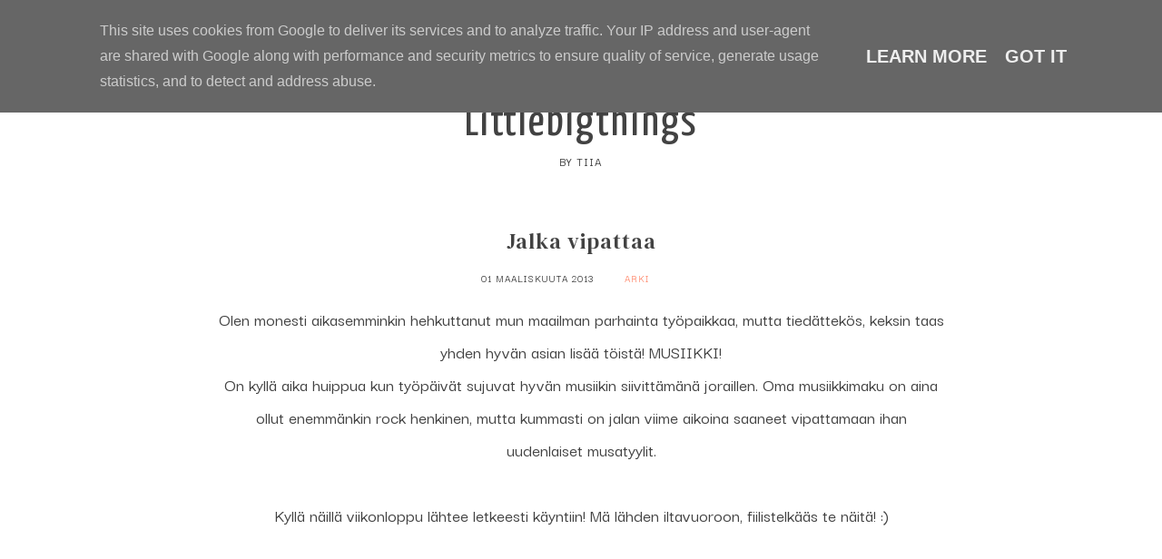

--- FILE ---
content_type: text/html; charset=UTF-8
request_url: https://www.littlebigthings.fi/2013/03/luonnonkosmetiikka-vinkkeja.html
body_size: 34693
content:
<!DOCTYPE html>
<html class='v2 no-js' dir='ltr' lang='en' xmlns='http://www.w3.org/1999/xhtml' xmlns:b='http://www.google.com/2005/gml/b' xmlns:data='http://www.google.com/2005/gml/data' xmlns:expr='http://www.google.com/2005/gml/expr' xmlns:og='http://ogp.me/ns#'>
<head>
<link href='https://www.blogger.com/static/v1/widgets/335934321-css_bundle_v2.css' rel='stylesheet' type='text/css'/>
<!-- Google tag (gtag.js) -->
<script async='async' src='https://www.googletagmanager.com/gtag/js?id=G-DTKY98Y730'></script>
<script>
  window.dataLayer = window.dataLayer || [];
  function gtag(){dataLayer.push(arguments);}
  gtag('js', new Date());

  gtag('config', 'G-DTKY98Y730');
</script>
<link href='//ajax.googleapis.com' rel='dns-prefetch'/>
<link href='//fonts.googleapis.com' rel='dns-prefetch'/>
<link href='//use.fontawesome.com' rel='dns-prefetch'/>
<link href='//cdnjs.cloudflare.com' rel='dns-prefetch'/>
<link href='https://fonts.googleapis.com/css?family=Darker+Grotesque:500|DM+Serif+Text' rel='stylesheet'/>
<meta content='IE=edge,chrome=1' http-equiv='X-UA-Compatible'/>
<meta content='width=device-width,initial-scale=1.0,maximum-scale=1.0' name='viewport'/>
<meta content='text/html; charset=UTF-8' http-equiv='Content-Type'/>
<meta content='blogger' name='generator'/>
<link href='https://www.littlebigthings.fi/favicon.ico' rel='icon' type='image/x-icon'/>
<link href='https://www.littlebigthings.fi/2013/03/luonnonkosmetiikka-vinkkeja.html' rel='canonical'/>
<link rel="alternate" type="application/atom+xml" title="Littlebigthings - Atom" href="https://www.littlebigthings.fi/feeds/posts/default" />
<link rel="alternate" type="application/rss+xml" title="Littlebigthings - RSS" href="https://www.littlebigthings.fi/feeds/posts/default?alt=rss" />
<link rel="service.post" type="application/atom+xml" title="Littlebigthings - Atom" href="https://www.blogger.com/feeds/6389408953544424723/posts/default" />

<link rel="alternate" type="application/atom+xml" title="Littlebigthings - Atom" href="https://www.littlebigthings.fi/feeds/1216285692165823780/comments/default" />
<!--Can't find substitution for tag [blog.ieCssRetrofitLinks]-->
<link href='https://blogger.googleusercontent.com/img/b/R29vZ2xl/AVvXsEgpLHVrMoethDkJkVydC8VZT_gxk-lI2FcRjc-3TzV-DdYpaKthvDsQ2NjK5d9SWKfOzrsYCc7sDc0tzr90I41qLDfXsouSkGy_DuwtP2XYjWXh7id8yNDM1VG88QL5F_GeZf7gUob0i8I/s1600/luomu5.jpg' rel='image_src'/>
<meta content='https://www.littlebigthings.fi/2013/03/luonnonkosmetiikka-vinkkeja.html' property='og:url'/>
<meta content='Luonnonkosmetiikka vinkkejä?' property='og:title'/>
<meta content='     Löysin Ruohonjuuren verkkokauppaan  etsiessäni Tea tree öljyä ja innostuin selailemaan sitten luonnonkosmetiikkaa vähän laajemminkin. V...' property='og:description'/>
<meta content='https://blogger.googleusercontent.com/img/b/R29vZ2xl/AVvXsEgpLHVrMoethDkJkVydC8VZT_gxk-lI2FcRjc-3TzV-DdYpaKthvDsQ2NjK5d9SWKfOzrsYCc7sDc0tzr90I41qLDfXsouSkGy_DuwtP2XYjWXh7id8yNDM1VG88QL5F_GeZf7gUob0i8I/w1200-h630-p-k-no-nu/luomu5.jpg' property='og:image'/>
<!-- == Indexation == -->
<meta content='index,follow' name='robots'/>
<!-- Blog Title -->
<meta content='Luonnonkosmetiikka vinkkejä?: Littlebigthings' property='og:title'/>
<title>Luonnonkosmetiikka vinkkejä? / Littlebigthings</title>
<!-- Open Graph -->
<meta content='Luonnonkosmetiikka vinkkejä?' property='og:title'/>
<meta content='Littlebigthings' property='og:site_name'/>
<meta content='blog' property='og:type'/>
<meta content='https://www.littlebigthings.fi/2013/03/luonnonkosmetiikka-vinkkeja.html' property='og:url'/>
<meta content='https://blogger.googleusercontent.com/img/b/R29vZ2xl/AVvXsEgpLHVrMoethDkJkVydC8VZT_gxk-lI2FcRjc-3TzV-DdYpaKthvDsQ2NjK5d9SWKfOzrsYCc7sDc0tzr90I41qLDfXsouSkGy_DuwtP2XYjWXh7id8yNDM1VG88QL5F_GeZf7gUob0i8I/s1600/luomu5.jpg' property='og:image'/>
<style type='text/css'>@font-face{font-family:'Yanone Kaffeesatz';font-style:normal;font-weight:400;font-display:swap;src:url(//fonts.gstatic.com/s/yanonekaffeesatz/v32/3y9I6aknfjLm_3lMKjiMgmUUYBs04aUXNxt9gW2LIfto9tWZemGKKHD0VTtItvI.woff2)format('woff2');unicode-range:U+0460-052F,U+1C80-1C8A,U+20B4,U+2DE0-2DFF,U+A640-A69F,U+FE2E-FE2F;}@font-face{font-family:'Yanone Kaffeesatz';font-style:normal;font-weight:400;font-display:swap;src:url(//fonts.gstatic.com/s/yanonekaffeesatz/v32/3y9I6aknfjLm_3lMKjiMgmUUYBs04aUXNxt9gW2LIfto9tWZc2GKKHD0VTtItvI.woff2)format('woff2');unicode-range:U+0301,U+0400-045F,U+0490-0491,U+04B0-04B1,U+2116;}@font-face{font-family:'Yanone Kaffeesatz';font-style:normal;font-weight:400;font-display:swap;src:url(//fonts.gstatic.com/s/yanonekaffeesatz/v32/3y9I6aknfjLm_3lMKjiMgmUUYBs04aUXNxt9gW2LIfto9tWZC2GKKHD0VTtItvI.woff2)format('woff2');unicode-range:U+0302-0303,U+0305,U+0307-0308,U+0310,U+0312,U+0315,U+031A,U+0326-0327,U+032C,U+032F-0330,U+0332-0333,U+0338,U+033A,U+0346,U+034D,U+0391-03A1,U+03A3-03A9,U+03B1-03C9,U+03D1,U+03D5-03D6,U+03F0-03F1,U+03F4-03F5,U+2016-2017,U+2034-2038,U+203C,U+2040,U+2043,U+2047,U+2050,U+2057,U+205F,U+2070-2071,U+2074-208E,U+2090-209C,U+20D0-20DC,U+20E1,U+20E5-20EF,U+2100-2112,U+2114-2115,U+2117-2121,U+2123-214F,U+2190,U+2192,U+2194-21AE,U+21B0-21E5,U+21F1-21F2,U+21F4-2211,U+2213-2214,U+2216-22FF,U+2308-230B,U+2310,U+2319,U+231C-2321,U+2336-237A,U+237C,U+2395,U+239B-23B7,U+23D0,U+23DC-23E1,U+2474-2475,U+25AF,U+25B3,U+25B7,U+25BD,U+25C1,U+25CA,U+25CC,U+25FB,U+266D-266F,U+27C0-27FF,U+2900-2AFF,U+2B0E-2B11,U+2B30-2B4C,U+2BFE,U+3030,U+FF5B,U+FF5D,U+1D400-1D7FF,U+1EE00-1EEFF;}@font-face{font-family:'Yanone Kaffeesatz';font-style:normal;font-weight:400;font-display:swap;src:url(//fonts.gstatic.com/s/yanonekaffeesatz/v32/3y9I6aknfjLm_3lMKjiMgmUUYBs04aUXNxt9gW2LIfto9tWZGWGKKHD0VTtItvI.woff2)format('woff2');unicode-range:U+0001-000C,U+000E-001F,U+007F-009F,U+20DD-20E0,U+20E2-20E4,U+2150-218F,U+2190,U+2192,U+2194-2199,U+21AF,U+21E6-21F0,U+21F3,U+2218-2219,U+2299,U+22C4-22C6,U+2300-243F,U+2440-244A,U+2460-24FF,U+25A0-27BF,U+2800-28FF,U+2921-2922,U+2981,U+29BF,U+29EB,U+2B00-2BFF,U+4DC0-4DFF,U+FFF9-FFFB,U+10140-1018E,U+10190-1019C,U+101A0,U+101D0-101FD,U+102E0-102FB,U+10E60-10E7E,U+1D2C0-1D2D3,U+1D2E0-1D37F,U+1F000-1F0FF,U+1F100-1F1AD,U+1F1E6-1F1FF,U+1F30D-1F30F,U+1F315,U+1F31C,U+1F31E,U+1F320-1F32C,U+1F336,U+1F378,U+1F37D,U+1F382,U+1F393-1F39F,U+1F3A7-1F3A8,U+1F3AC-1F3AF,U+1F3C2,U+1F3C4-1F3C6,U+1F3CA-1F3CE,U+1F3D4-1F3E0,U+1F3ED,U+1F3F1-1F3F3,U+1F3F5-1F3F7,U+1F408,U+1F415,U+1F41F,U+1F426,U+1F43F,U+1F441-1F442,U+1F444,U+1F446-1F449,U+1F44C-1F44E,U+1F453,U+1F46A,U+1F47D,U+1F4A3,U+1F4B0,U+1F4B3,U+1F4B9,U+1F4BB,U+1F4BF,U+1F4C8-1F4CB,U+1F4D6,U+1F4DA,U+1F4DF,U+1F4E3-1F4E6,U+1F4EA-1F4ED,U+1F4F7,U+1F4F9-1F4FB,U+1F4FD-1F4FE,U+1F503,U+1F507-1F50B,U+1F50D,U+1F512-1F513,U+1F53E-1F54A,U+1F54F-1F5FA,U+1F610,U+1F650-1F67F,U+1F687,U+1F68D,U+1F691,U+1F694,U+1F698,U+1F6AD,U+1F6B2,U+1F6B9-1F6BA,U+1F6BC,U+1F6C6-1F6CF,U+1F6D3-1F6D7,U+1F6E0-1F6EA,U+1F6F0-1F6F3,U+1F6F7-1F6FC,U+1F700-1F7FF,U+1F800-1F80B,U+1F810-1F847,U+1F850-1F859,U+1F860-1F887,U+1F890-1F8AD,U+1F8B0-1F8BB,U+1F8C0-1F8C1,U+1F900-1F90B,U+1F93B,U+1F946,U+1F984,U+1F996,U+1F9E9,U+1FA00-1FA6F,U+1FA70-1FA7C,U+1FA80-1FA89,U+1FA8F-1FAC6,U+1FACE-1FADC,U+1FADF-1FAE9,U+1FAF0-1FAF8,U+1FB00-1FBFF;}@font-face{font-family:'Yanone Kaffeesatz';font-style:normal;font-weight:400;font-display:swap;src:url(//fonts.gstatic.com/s/yanonekaffeesatz/v32/3y9I6aknfjLm_3lMKjiMgmUUYBs04aUXNxt9gW2LIfto9tWZeGGKKHD0VTtItvI.woff2)format('woff2');unicode-range:U+0102-0103,U+0110-0111,U+0128-0129,U+0168-0169,U+01A0-01A1,U+01AF-01B0,U+0300-0301,U+0303-0304,U+0308-0309,U+0323,U+0329,U+1EA0-1EF9,U+20AB;}@font-face{font-family:'Yanone Kaffeesatz';font-style:normal;font-weight:400;font-display:swap;src:url(//fonts.gstatic.com/s/yanonekaffeesatz/v32/3y9I6aknfjLm_3lMKjiMgmUUYBs04aUXNxt9gW2LIfto9tWZeWGKKHD0VTtItvI.woff2)format('woff2');unicode-range:U+0100-02BA,U+02BD-02C5,U+02C7-02CC,U+02CE-02D7,U+02DD-02FF,U+0304,U+0308,U+0329,U+1D00-1DBF,U+1E00-1E9F,U+1EF2-1EFF,U+2020,U+20A0-20AB,U+20AD-20C0,U+2113,U+2C60-2C7F,U+A720-A7FF;}@font-face{font-family:'Yanone Kaffeesatz';font-style:normal;font-weight:400;font-display:swap;src:url(//fonts.gstatic.com/s/yanonekaffeesatz/v32/3y9I6aknfjLm_3lMKjiMgmUUYBs04aUXNxt9gW2LIfto9tWZd2GKKHD0VTtI.woff2)format('woff2');unicode-range:U+0000-00FF,U+0131,U+0152-0153,U+02BB-02BC,U+02C6,U+02DA,U+02DC,U+0304,U+0308,U+0329,U+2000-206F,U+20AC,U+2122,U+2191,U+2193,U+2212,U+2215,U+FEFF,U+FFFD;}</style>
<style id='page-skin-1' type='text/css'><!--
/*
-----------------------------------------------
Blogger Template
Name:     Tropea
Designer: Maira Gallardo
URL:      https://mairagstudio.com
Version:  1.0.0
----------------------------------------------- */
/* Variable definitions
====================
<Group description="Color Palette" selector="body">
<Variable name="primary" description="Primary Color" type="color" default="#424242"/>
<Variable name="secondary" description="Secondary Color" type="color" default="#FEF4EE"/>
<Variable name="accent" description="Accent Color" type="color" default="#FF9379"/>
</Group>
<Group description="Blog Title" selector=".title-area h1">
<Variable name="header.font" description="Blog Title Font" type="font" default="3rem DM Serif Text, serif"/>
<Variable name="header.color" description="Blog Title Color" type="color" default="#424242" />
</Group>
<Group description="Menu" selector=".nav-primary">
<Variable name="menu.font" description="Menu Font" type="font" default="0.87rem Darker Grotesque, sans-serif"/>
<Variable name="menu.color" description="Menu Font Color" type="color" default="#424242"/>
<Variable name="menu.hover" description="Menu Hover Color" type="color" default="#000000"/>
</Group>
<Group description="Post Title" selector=".post-title">
<Variable name="post.title.font" description="Post Title Font" type="font" default="1.3rem DM Serif Text, serif"/>
<Variable name="post.title.color" description="Post Title Color" type="color" default="#424242"/>
</Group>
<Group description="Body Copy" selector="body">
<Variable name="body.font" description="Font" type="font" default="20px Darker Grotesque, sans-serif"/>
</Group>
<Group description="Links" selector="body">
<Variable name="link.color" description="Link Color" type="color" default="#FF9379"/>
<Variable name="link.visited" description="Visited Color" type="color" default="#000000"/>
<Variable name="link.hover" description="Hover Color" type="color" default="#FEF4EE"/>
</Group>
<Group description="Gadgets" selector="h2">
<Variable name="gadget.font" description="Gadget Title Font" type="font" default="1.2rem Darker Grotesque, sans-serif"/>
<Variable name="gadget.color" description="Gadget Title Color" type="color" default="#424242"/>
</Group>
<Variable name="startSide" description="Side where text starts in blog language" type="automatic" default="left"/>
<Variable name="endSide" description="Side where text ends in blog language" type="automatic" default="right"/>
*/------------------------------------------------------*/
/*--------------------------------------------------------------
TABLE OF CONTENTS
----------------------------------------------------------------
# Normalize
# Elements
# Forms
# Structure and Layout
# Site Header
# Site Navigation
# Widgets
# Content Area
# Site Footer
# 404 Error Page
# Media Queries
/*--------------------------------------------------------------
# Normalize
--------------------------------------------------------------*/
/*! normalize.css v8.0.1 | MIT License | github.com/necolas/normalize.css */
/* Document
========================================================================== */
/**
* 1. Correct the line height in all browsers.
* 2. Prevent adjustments of font size after orientation changes in iOS.
*/
html {
line-height: 1.15; /* 1 */
-webkit-text-size-adjust: 100%; /* 2 */
}
/* Sections
========================================================================== */
/**
* Remove the margin in all browsers.
*/
body {
margin: 0;
}
/**
* Render the `main` element consistently in IE.
*/
main {
display: block;
}
/**
* Correct the font size and margin on `h1` elements within `section` and
* `article` contexts in Chrome, Firefox, and Safari.
*/
h1 {
font-size: 2em;
margin: 0.67em 0;
}
/* Grouping content
========================================================================== */
/**
* 1. Add the correct box sizing in Firefox.
* 2. Show the overflow in Edge and IE.
*/
hr {
box-sizing: content-box; /* 1 */
height: 0; /* 1 */
overflow: visible; /* 2 */
}
/**
* 1. Correct the inheritance and scaling of font size in all browsers.
* 2. Correct the odd `em` font sizing in all browsers.
*/
pre {
font-family: monospace, monospace; /* 1 */
font-size: 1em; /* 2 */
}
/* Text-level semantics
========================================================================== */
/**
* Remove the gray background on active links in IE 10.
*/
a {
background-color: transparent;
}
/**
* 1. Remove the bottom border in Chrome 57-
* 2. Add the correct text decoration in Chrome, Edge, IE, Opera, and Safari.
*/
abbr[title] {
border-bottom: none; /* 1 */
text-decoration: underline; /* 2 */
text-decoration: underline dotted; /* 2 */
}
/**
* Add the correct font weight in Chrome, Edge, and Safari.
*/
b,
strong {
font-weight: bolder;
}
/**
* 1. Correct the inheritance and scaling of font size in all browsers.
* 2. Correct the odd `em` font sizing in all browsers.
*/
code,
kbd,
samp {
font-family: monospace, monospace; /* 1 */
font-size: 1em; /* 2 */
}
/**
* Add the correct font size in all browsers.
*/
small {
font-size: 80%;
}
/**
* Prevent `sub` and `sup` elements from affecting the line height in
* all browsers.
*/
sub,
sup {
font-size: 75%;
line-height: 0;
position: relative;
vertical-align: baseline;
}
sub {
bottom: -0.25em;
}
sup {
top: -0.5em;
}
/* Embedded content
========================================================================== */
/**
* Remove the border on images inside links in IE 10.
*/
img {
border-style: none;
}
/* Forms
========================================================================== */
/**
* 1. Change the font styles in all browsers.
* 2. Remove the margin in Firefox and Safari.
*/
button,
input,
optgroup,
select,
textarea {
font-family: inherit; /* 1 */
font-size: 100%; /* 1 */
line-height: 1.15; /* 1 */
margin: 0; /* 2 */
}
/**
* Show the overflow in IE.
* 1. Show the overflow in Edge.
*/
button,
input { /* 1 */
overflow: visible;
}
/**
* Remove the inheritance of text transform in Edge, Firefox, and IE.
* 1. Remove the inheritance of text transform in Firefox.
*/
button,
select { /* 1 */
text-transform: none;
}
/**
* Correct the inability to style clickable types in iOS and Safari.
*/
button,
[type="button"],
[type="reset"],
[type="submit"] {
-webkit-appearance: button;
}
/**
* Remove the inner border and padding in Firefox.
*/
button::-moz-focus-inner,
[type="button"]::-moz-focus-inner,
[type="reset"]::-moz-focus-inner,
[type="submit"]::-moz-focus-inner {
border-style: none;
padding: 0;
}
/**
* Restore the focus styles unset by the previous rule.
*/
button:-moz-focusring,
[type="button"]:-moz-focusring,
[type="reset"]:-moz-focusring,
[type="submit"]:-moz-focusring {
outline: 1px dotted ButtonText;
}
/**
* Correct the padding in Firefox.
*/
fieldset {
padding: 0.35em 0.75em 0.625em;
}
/**
* 1. Correct the text wrapping in Edge and IE.
* 2. Correct the color inheritance from `fieldset` elements in IE.
* 3. Remove the padding so developers are not caught out when they zero out
*    `fieldset` elements in all browsers.
*/
legend {
box-sizing: border-box; /* 1 */
color: inherit; /* 2 */
display: table; /* 1 */
max-width: 100%; /* 1 */
padding: 0; /* 3 */
white-space: normal; /* 1 */
}
/**
* Add the correct vertical alignment in Chrome, Firefox, and Opera.
*/
progress {
vertical-align: baseline;
}
/**
* Remove the default vertical scrollbar in IE 10+.
*/
textarea {
overflow: auto;
}
/**
* 1. Add the correct box sizing in IE 10.
* 2. Remove the padding in IE 10.
*/
[type="checkbox"],
[type="radio"] {
box-sizing: border-box; /* 1 */
padding: 0; /* 2 */
}
/**
* Correct the cursor style of increment and decrement buttons in Chrome.
*/
[type="number"]::-webkit-inner-spin-button,
[type="number"]::-webkit-outer-spin-button {
height: auto;
}
/**
* 1. Correct the odd appearance in Chrome and Safari.
* 2. Correct the outline style in Safari.
*/
[type="search"] {
-webkit-appearance: textfield; /* 1 */
outline-offset: -2px; /* 2 */
}
/**
* Remove the inner padding in Chrome and Safari on macOS.
*/
[type="search"]::-webkit-search-decoration {
-webkit-appearance: none;
}
/**
* 1. Correct the inability to style clickable types in iOS and Safari.
* 2. Change font properties to `inherit` in Safari.
*/
::-webkit-file-upload-button {
-webkit-appearance: button; /* 1 */
font: inherit; /* 2 */
}
/* Interactive
========================================================================== */
/*
* Add the correct display in Edge, IE 10+, and Firefox.
*/
details {
display: block;
}
/*
* Add the correct display in all browsers.
*/
summary {
display: list-item;
}
/* Misc
========================================================================== */
/**
* Add the correct display in IE 10+.
*/
template {
display: none;
}
/**
* Add the correct display in IE 10.
*/
[hidden] {
display: none;
}
/*------------------------------------------------------------------------------
# Elements
----------------------------------------------------------------------------- */
/* Defaults
------------------------------------------ */
body {
background: #ffffff;
color: #424242;
font: 20px Darker Grotesque, sans-serif;
font-size: 20px;
font-weight: 400;
line-height: 1.8;
-webkit-font-smoothing: antialiased;
-moz-osx-font-smoothing: grayscale;
}
#navbar,
#Attribution1,
.post-icons,
.post-timestamp,
.feed-links {
display: none;
}
a,
button,
input:focus,
input[type="button"],
input[type="reset"],
input[type="submit"],
textarea:focus,
.button {
-webkit-transition: all 0.4s ease-in-out;
-moz-transition: all 0.4s ease-in-out;
-ms-transition: all 0.4s ease-in-out;
-o-transition: all 0.4s ease-in-out;
transition: all 0.4s ease-in-out;
}
::-moz-selection,
::selection {
color: #FF9379;
}
a,
.status-msg-wrap a {
color: #FF9379;
text-decoration: none;
}
a:hover {
color: #FEF4EE;
text-decoration: none;
}
a:visited {
color: #7f7a77;
text-decoration: none;
}
p {
margin: 0 0 20px;
padding: 0;
}
b,
strong {
font-weight: 600;
}
code {
font-family: Courier, monospace;
margin: 20px 0;
color: #000000;
font-size: 0.87rem;
}
.highlight {
background: #FEF4EE;
color: #424242;
padding: 0 5px;
}
.section,
.widget {
margin: 0;
}
/* Blockquote
--------------------------------------------- */
blockquote,
cite {
font-style: normal;
}
blockquote {
font-size: 1.2rem;
margin: 30px auto;
padding: 0 0 0 15px;
border-left: 2px solid #FF9379;
}
blockquote p {
margin: 0;
}
blockquote cite {
text-transform: uppercase;
letter-spacing: 1px;
font-size: 0.87rem;
display: block;
margin-top: 15px;
}
/* Headings
--------------------------------------------- */
h1,
h2,
h3,
h4,
h5,
h6 {
line-height: 1.6;
margin: 0 0 16px;
font: normal normal 50px Yanone Kaffeesatz;
letter-spacing: 1px;
}
h1,
h2,
h4,
h5,
h6 {
color: #424242;
}
h3 {
color: #FF9379;
}
h1 {
font-size: 2.5rem;
}
h2 {
font-size: 2rem;
}
h3 {
font-size: 1.75rem;
}
h4 {
font-size: 1.5rem;
}
h5 {
font-size: 1.25rem;
text-transform: uppercase;
}
h6 {
font-size: 1rem;
text-transform: uppercase;
}
/* Objects
--------------------------------------------- */
embed,
iframe,
img,
object,
video {
max-width: 100%;
}
img {
height: auto;
}
/* Tables
--------------------------------------------- */
table {
border-collapse: collapse;
border-spacing: 0;
line-height: 2;
margin-bottom: 2.5rem;
width: 100%;
}
td,
th {
text-align: left;
padding: 10px;
}
td {
padding: 10px;
}
th {
text-transform: uppercase;
letter-spacing: 1px;
font-weight: normal;
}
/*------------------------------------------------------------------------------
# Forms
----------------------------------------------------------------------------- */
input,
select,
textarea {
background: transparent;
border: 1px solid #424242;
font: 20px Darker Grotesque, sans-serif;
color: #424242;
padding: 10px 16px;
width: 100%;
}
input:focus,
textarea:focus {
border: none;
outline: 0;
}
input[type="checkbox"],
input[type="image"],
input[type="radio"] {
width: auto;
}
::-moz-placeholder {
color: #424242;
opacity: 1;
letter-spacing: 1px;
font: 0.87rem Darker Grotesque, sans-serif;
font-size: 0.7rem;
}
::-webkit-input-placeholder {
color: #424242;
opacity: 1;
letter-spacing: 1px;
font: 0.87rem Darker Grotesque, sans-serif;
font-size: 0.7rem;
}
[placeholder]:focus::-webkit-input-placeholder {
transition: opacity .5s .5s ease;
opacity: 0;
}
[placeholder]:focus::-moz-placeholder {
transition: opacity .5s .5s ease;
opacity: 0;
}
input:-webkit-autofill {
-webkit-box-shadow: 0 0 0 1000px #fff inset;
}
button,
input[type="button"],
input[type="reset"],
input[type="submit"],
.button {
background: #424242;
border: 1px solid #424242;
color: #FEF4EE;
cursor: pointer;
padding: 10px 16px;
font: 0.87rem Darker Grotesque, sans-serif;
font-size: 0.78rem;
font-weigt: 600;
letter-spacing: 1px;
}
button:hover,
input:hover[type="button"],
input:hover[type="reset"],
input:hover[type="submit"],
.button:hover {
background: transparent;
border: 1px solid #424242;
color: #424242;
}
/*--------------------------------------------------------------------------------
# Structure and Layout
------------------------------------------------------------------------------- */
/* Site Containers
--------------------------------------------- */
.site-inner,
.wrap {
max-width: 1100px;
margin: 0 auto;
}
.site-inner {
clear: both;
}
/* Column widths and positions
--------------------------------------------- */
.content-sidebar-wrap {
margin-bottom: 50px;
max-width: 100%;
}
.content {
width: 100%;
}
.menu.section,
.main.section,
.footer.section {
margin: 0;
}
/* Column Classes
--------------------------------------------- */
.one-half {
width: 48%;
}
.one-third {
width: 31%;
}
.one-fourth {
width: 23%;
}
.first {
clear: both;
}
/*-----------------------------------------------------------------------------
# Site Header
---------------------------------------------------------------------------- */
.site-header {
margin: 60px auto;
clear: both;
text-align: center;
}
/* Title Area
--------------------------------------------- */
.header.section {
margin: 0 auto;
}
.title-area h1 {
margin: 0;
}
h1 a,
.site-title a {
line-height: 1.2;
font: normal normal 50px Yanone Kaffeesatz;
color: #424242;
letter-spacing: 2px;
text-align: center;
margin: 0;
}
.site-title a,
.site-title a:hover {
color: #424242;
}
#Header1_headerimg {
max-width: 100%;
width: 600px;
height: auto;
margin: 0 auto;
}
header .description {
font: 0.87rem Darker Grotesque, sans-serif;
text-transform: uppercase;
letter-spacing: 1px;
}
header .widget {
margin: 0;
}
/*--------------------------------------------------------------------------------
# Site Navigation
------------------------------------------------------------------------------- */
.nav-primary {
background: #FEF4EE;
text-align: center;
text-transform: uppercase;
position: relative;
}
.menu-display {
display: block !important;
line-height: 1;
}
.menu-display > ul {
line-height: 1;
}
.main-menu > ul > li {
display: inline-block;
position: relative;
padding: 15px;
}
.main-menu > ul > li:hover {
background: #FF9379;
}
.menu-display a {
font: 0.87rem Darker Grotesque, sans-serif;
letter-spacing: 1px;
color: #424242;
}
.menu-display a:hover,
.menu-display .sub-menu a:hover {
color: #000000;
}
.main-menu ul > li > .sub-menu {
background: #FEF4EE;
position: absolute;
left: -9999px;
top: 100%;
opacity: 0;
-webkit-transition: opacity .4s ease-in-out;
-moz-transition: opacity .4s ease-in-out;
-ms-transition: opacity .4s ease-in-out;
-o-transition: opacity .4s ease-in-out;
transition: opacity .4s ease-in-out;
z-index: 999;
text-align: left;
margin-left: -15px;
padding: 15px;
width: 200px;
}
.nav-primary .has-children:hover>.sub-menu {
left: auto;
opacity: 1;
}
.main-menu li ul li {
display: block;
padding: 15px 0 0;
text-align: left;
}
.main-menu li ul li a {
z-index: 9999;
}
.slicknav_menu {
display: none;
}
/* Search Box
-----------------------------------------------*/
.search-div {
position: relative;
padding: 0 15px;
}
.search-div input {
background: transparent;
width: auto;
text-transform: uppercase;
border: none;
padding: 0;
}
.search-div input[type="search"] {
-moz-transition: 400ms width ease;
-webkit-transition-duration: 400ms;
-webkit-transition-property: width;
-webkit-transition-timing-function: ease;
-o-transition-duration: 400ms;
-o-transition-property: width;
-o-transition-timing-function: ease;
width: 80px;
border: none;
font: 0.87rem Darker Grotesque, sans-serif;
padding: 0 5px 0 0;
}
.search-div input[type="search"]:focus {
width: 125px;
}
input:focus:-ms-input-placeholder {
color: transparent;
}
.search-form input[type="submit"] {
border: none;
font-family: FontAwesome;
background: transparent;
color: #424242;
font-size: 0.78rem;
padding: 0;
}
.search-form input[type="submit"]:hover {
color: #FEF4EE;
border: none;
outline: 0;
}
/* Carousel
-------------------------------------------------------*/
.featured-posts {
margin: 0 auto 25px;
}
#main-slider .item {
position: relative;
}
#main-slider .item .slide-wrap.first {
width: 60%;
}
.slide-wrap {
width: 40%;
background: #FEF4EE;
position: relative;
}
.slide-container {
color: #424242;
margin: 0 auto;
position: absolute;
top: 50%;
left: 50%;
-webkit-transform: translate(-50%, -50%) scale(1.0, 1.0);
transform: translate(-50%, -50%) scale(1.0, 1.0);
text-align: center;
-webkit-font-smoothing: subpixel-antialiased;
width: 70%;
}
.slide-container h2 {
color: #424242;
margin: 15px 0;
}
.slide-container hr {
height: 120px;
border: none;
border-left: 1px solid #FF9379;
width: 1px;
margin: 15px auto;
}
.slide-container a.more-link {
text-transform: uppercase;
font: 0.87rem Darker Grotesque, sans-serif;
font-weight: 600;
font-size: 1rem;
}
#main-slider .owl-theme .owl-dots {
text-align: center;
position: relative;
margin-top: 30px;
}
.owl-theme .owl-dots span {
width: 8px;
height: 8px;
border: 2px solid #FF9379;
border-radius: 100%;
margin-right: 10px;
display: inline-block;
vertical-align: middle;
transition: all .3s ease-in-out;
}
.owl-theme .owl-dot {
display: inline-block;
zoom: 1;
}
.owl-theme .owl-dot.active span,
.owl-theme .owl-dot:hover span {
background: #FF9379;
}
/* About
-------------------------------------------------------*/
.about-wrap {
margin: 50px auto;
}
.about .widget:first-child {
width: 20%;
}
.about .widget:nth-child(2) {
width: 25%;
}
.about .widget:last-child {
width: 45.2%;
}
.about .widget-content img {
width: 100%;
height: 330px;
object-fit: cover;
}
.about .caption {
display: none;
}
.about a {
font: 0.87rem Darker Grotesque, sans-serif;
text-transform: uppercase;
}
/*------------------------------------------------------------------------------
# Widgets
----------------------------------------------------------------------------- */
.widget {
word-wrap: break-word;
line-height: 1.8;
}
.widget ul {
padding: 0;
}
.widget ol>li {
list-style-position: inside;
list-style-type: decimal;
padding-left: 20px;
text-indent: 20px;
}
.widget li {
border: none;
margin: 0;
padding: 0;
}
/* Social Icons
----------------------------------------------*/
#LinkList501 {
text-align: center;
}
#LinkList501 li {
padding: 0 10px;
display: inline-block;
}
#LinkList501 a {
color: #424242;
}
#LinkList501 a:hover {
color: #FEF4EE;
}
#LinkList501 .fa {
font-size: 0.78rem;
}
/* Newsletter
----------------------------------------------*/
.footer-widgets .HTML h2,
#HTML500 h2 {
width: 30%;
margin: 0;
font: 1.3rem DM Serif Text, serif;
font-size: 1.5rem;
}
.footer-widgets .HTML .widget-content,
#HTML500 .widget-content {
width: 60%;
}
.mc-field-group {
width: 29%;
}
#mc_embed_signup form input {
border: none;
text-transform: uppercase;
text-align: center;
font: 0.87rem Darker Grotesque, sans-serif;
font-size: 0.87rem;
background: #FF9379;
}
#mc_embed_signup form input[type="submit"] {
background: #424242;
border: 1px solid #424242;
color: #FEF4EE;
margin: 0;
font-size: 0.78rem;
}
#mc_embed_signup form input:hover[type="submit"] {
background: transparent;
border: 1px solid #424242;
color: #424242;
}
/* Instagram Feed
----------------------------------------- */
#instafeed {
display: -webkit-box;
display: -ms-flexbox;
display: flex;
-webkit-box-orient: horizontal;
-webkit-box-direction: normal;
-ms-direction: row;
flex-direction: row;
flex-wrap: wrap;
-webkit-box-pack: justify;
-ms-flex-pack: justify;
justify-content: space-between;
-webkit-box-align: start;
-ms-flex-align: start;
align-items: flex-start;
}
#instafeed li {
line-height: 0;
padding: 0;
margin-bottom: 10px;
width: 31.5%;
list-style-type: none;
}
#instafeed li:nth-child(n+3){
margin: 0;
}
#instafeed a:hover {
opacity: 0.7;
}
#instafeed li img {
width: 100%;
height: 159px;
object-fit: cover;
}
/*--------------------------------------------------------------------------
Content Area
------------------------------------------------------------------------- */
/* Entry Meta
------------------------------------*/
.entry-meta {
font: 20px Darker Grotesque, sans-serif;
font-size: 0.75rem;
letter-spacing: 1px;
margin: 10px auto 20px;
text-transform: uppercase;
}
.entry-meta ul {
text-align: center;
}
.widget .post-body ul {
padding: 0;
margin: 0;
}
.entry-meta ul li {
display: inline-block;
padding: 0 15px;
margin: 0;
}
.post-labels a:not(:first-child) {
display: none;
}
/* Entry
-------------------------------*/
h1.post-title {
margin-bottom: 15px;
font: 1.3rem DM Serif Text, serif;
font-size: 1.5rem;
text-align: center;
color: #424242;
line-height: 1.6;
}
h2.post-title,
h2.post-title a {
font: 1.3rem DM Serif Text, serif;
font-size: 1.5rem;
text-align: left;
color: #424242;
line-height: 1.6;
}
.post-content,
.byncomments {
margin: 0 auto;
text-align: justify;
}
.post-body img {
width: 100%;
height: auto;
}
.post-body ul li {
margin: 0 0 10px 20px;
list-style-type: disc;
}
.post-body ul li ul,
.post-body ol li ol {
padding-left: 16px !important;
}
.post-body ol>li {
padding-left: 0;
text-indent: 0;
}
a.more-link {
font: 0.87rem Darker Grotesque, sans-serif;
font-size: 1rem;
font-weight: 600;
padding: 25px 0;
color: #424242;
text-transform: uppercase;
}
a.more-link:hover {
color: #FF9379;
}
/* Share buttons
-------------------------------------*/
.share-post {
margin: 30px auto 15px;
text-align: center;
}
.share-post.bottom {
margin: 30px auto;
}
.share li {
display: inline-block;
padding: 0 12px !important;
}
.share li a {
color: #424242;
}
.share .fa {
font-size: 0.87rem;
}
.share .fa:hover {
color: #FEF4EE;
}
/* Related Posts
----------------------------------------------- */
.related-posts {
border-top: 1px solid #424242;
padding: 30px 0;
text-align: center;
}
.related-posts h6 {
margin-bottom: 30px;
}
.related-posts ul {
display: -webkit-box;
display: -ms-flexbox;
display: flex;
-webkit-box-orient: horizontal;
-webkit-box-direction: normal;
flex-direction: row;
flex-wrap: wrap;
-webkit-box-pack: justify;
-ms-flex-pack: justify;
justify-content: space-between;
-webkit-box-align: start;
-ms-flex-align: start;
align-items: flex-start;
}
.related-posts ul li {
list-style: none;
text-align: center;
}
.related-posts ul li img {
margin-bottom: 15px;
width: 100%;
height: auto !important;
}
.related-posts ul li img:hover {
opacity: 0.7;
}
.related-posts ul li a {
color: #424242;
font-size: 1rem;
}
/* Post footer
---------------------------------- */
.post-footer {
margin: 0 auto;
}
/* Comments
------------------------------------ */
.byncomments h4,
.byncomments h3 {
font-size: 1em;
text-transform: uppercase;
color: #424242;
}
.widget .byncomments ol>li {
text-indent: 0;
list-style-type: none;
list-style-position: initial;
}
.comments .comments-content .comment:first-child {
padding: 0;
}
.comments .comments-content .comment {
margin: 30px 0 0;
}
.comments .avatar-image-container {
margin: 0 15px 20px 0;
border-radius: 50%;
max-height: 50px;
width: 50px;
}
.comments .avatar-image-container img {
max-width: 50px;
}
.comments .comment-block {
margin: 0;
}
.comment-header {
text-transform: uppercase;
letter-spacing: 1px;
}
.comments .comments-content .user {
display: block;
}
.comments .comments-content .user a {
font-weight: 400;
color: #424242;
}
.comments .comments-content .icon.blog-author {
display: none;
}
.comments .comments-content .datetime {
margin: 0;
font-size: 0.75rem;
}
body .comment-content {
margin: 30px 0;
}
.comment-actions {
font-size: 0.75rem;
text-transform: uppercase;
letter-spacing: 1px;
}
.comments .comments-content .comment-replies {
margin: 15px 0 0 15px;
}
.comments .comments-content .comment-replies li:last-child {
border-bottom: 1px solid #424242;
}
.thread-toggle,
.comments .continue a {
font-size: 0.75rem;
text-transform: uppercase;
font-weight: 400;
}
/* Status Message
------------------------------*/
.status-msg-wrap {
width: 100%;
margin: 0 auto 30px;
text-align: center;
}
.status-msg-body {
padding: 0 0 15px;
font-size: 2rem;
position: relative;
}
.status-msg-hidden {
visibility: visible;
padding: 0;
}
.status-msg-bg {
background-color: transparent;
}
/*-----------------------------------------------
Posts Navigation
---------------------------------------------- */
#blog-pager {
margin-bottom: 50px;
border-top: 1px solid #424242;
border-bottom: 1px solid #424242;
padding: 25px 0;
}
.pagination-previous,
.pagination-next {
width: 50%;
}
.pagination-next {
border-right: 1px solid #424242;
padding-right: 15px;
}
.pagination-previous {
padding-left: 15px;
}
.pagination-previous .prev,
.pagination-next .next {
font-size: 0.78em;
}
.blog-pager-newer-link,
.blog-pager-older-link {
font: 0.87rem Darker Grotesque, sans-serif;
font-size: 0.87rem;
color: #424242;
text-transform: uppercase;
}
/*------------------------------------------------------
SITE FOOTER
------------------------------------------------------*/
.footer-widgets {
background: #FEF4EE;
padding: 50px 0;
}
.site-footer {
max-width: 1100px;
margin: 25px auto;
font: 0.87rem Darker Grotesque, sans-serif;
letter-spacing: 1px;
text-transform: uppercase;
}
.site-credits {
text-align: center;
}
.site-credits a {
color: #424242;
}
a.back-to-top {
position: fixed;
bottom: 15px;
right: 30px;
color: #424242;
font-size: 2rem;
display: none;
margin: 0;
line-height: 1;
}
/*-----------------------------------------------
MEDIA QUERIES
------------------------------------------------*/
@media screen and (max-width: 1024px) {
.nav-primary .wrap,
.site-header .wrap,
.about-wrap .wrap,
.site-inner,
.site-footer {
padding: 0 2rem;
}
.footer-widgets {
padding: 2rem;
}
#instafeed li img {
height: 137px;
}
.about .widget-content img {
height: 290px;
}
.slide-container h2 {
font-size: 1.5rem;
}
}
@media screen and (max-width: 900px) {
.nav-primary {
display: none;
}
.slide-container h2 {
font-size: 1.2rem;
}
.slide-container hr {
height: 50px;
}
.about .widget:first-child,
.about .widget:nth-child(2) {
width: 48%;
}
.about .widget:last-child {
width: 100%;
margin-top: 2rem;
}
.about .widget-content img {
height: 338px;
}
#instafeed li img {
height: 222px;
}
.site-header {
margin: 5rem auto;
}
/* Responsive menu
-----------------------------------*/
.slicknav_menu {
background: #FEF4EE;
padding: 10px 2rem;
text-align: center;
display: block;
}
.slicknav_menu h2,
.slicknav_arrow {
display: none;
}
.slicknav_btn {
cursor: pointer;
}
.slicknav_menu .slicknav_menutxt {
display: none;
}
.slicknav_btn.slicknav_open .slicknav_menutxt {
z-index: 999;
}
.slicknav_icon {
position: relative;
display: block;
width: 1.5rem;
cursor: pointer;
}
.slicknav_icon:hover span {
background: #424242;
}
.slicknav_icon>span {
position: absolute;
display: block;
width: 100%;
height: 2px;
border-radius: 0;
background-color: #424242;
}
.slicknav_icon>span:nth-child(2) {
top: -6px;
}
.slicknav_icon>span:nth-child(3) {
top: 6px;
}
.slicknav_nav {
background: #FEF4EE;
position: absolute;
top: 45px;
left: 0;
z-index: 999;
width: 100%;
height: auto;
overflow: hidden;
padding: 2rem;
letter-spacing: 1px;
}
.slicknav_nav ul {
padding: 0;
margin: 0 auto;
text-align: left;
position: relative;
}
.slicknav_nav li {
display: block;
padding-bottom: 2rem;
}
.slicknav_nav li a {
font: 0.87rem Darker Grotesque, sans-serif;
color: #424242;
text-transform: uppercase;
font-size: 1rem;
}
.slicknav_nav li>ul>li {
padding-left: 30px;
}
.slicknav_nav ul ul {
padding: 30px 0 0;
}
.slicknav_nav #formsearch {
display: block;
}
.slicknav_nav .search {
max-width: 300px;
}
.slicknav_nav .search-button {
display: none;
}
.footer-widgets .HTML,
#HTML500,
#mc_embed_signup_scroll {
-webkit-box-orient: vertical;
-webkit-box-direction: normal;
-ms-flex-direction: column;
flex-direction: column;
}
.footer-widgets .HTML h2,
#HTML500 h2,
.footer-widgets .HTML .widget-content,
#HTML500 .widget-content,
.mc-field-group {
width: 100%;
}
.footer-widgets input {
max-width: 95%;
}
.footer-widgets input[type="submit"] {
max-width: 100%;
}
.footer-widgets .HTML h2,
#HTML500 h2,
.mc-field-group {
text-align: center;
margin-bottom: 1rem;
}
.entry-meta ul li {
margin-bottom: 1rem;
}
}
@media screen and (max-width: 767px) {
body .columns {
-webkit-box-orient: vertical;
-webkit-box-direction: normal;
-ms-flex-direction: column;
flex-direction: column;
}
.five-sixths,
.four-sixths,
.one-fourth,
.one-half,
.one-sixth,
.one-third,
.three-fourths,
.three-sixths,
.two-fourths,
.two-sixths,
.two-thirds {
width: 100%;
}
#main-slider .item .slide-wrap.first,
.slide-wrap {
width: 100%;
}
.slide-container {
background: #FEF4EE;
position: unset;
transform: unset;
padding-top: 30px;
padding-bottom: 30px;
}
.about .widget:first-child,
.about .widget:nth-child(2),
.about .widget:last-child {
width: 100%;
}
.about .widget:first-child,
.about .widget:nth-child(2) {
margin-bottom: 2rem;
}
.about .widget-content img {
height: 350px;
}
#instafeed li img {
height: 110px;
}
.search-div input[type="search"]:focus {
width: 150px;
}
.slicknav_nav {
top: 39px;
}
.footer-widgets input {
max-width: 90%;
}
#mc_embed_signup form input {
margin: 0 0 1rem;
}
.site-credits {
line-height: 1.8;
}
.related-posts ul li {
margin: 0 0 2rem;
}
.pagination-next,
.pagination-previous {
width: 100%;
border-right: none;
padding: 0;
}
.pagination-next {
border-bottom: 1px solid #424242;
padding-bottom: 2rem;
}
.pagination-previous {
padding-top: 2rem;
}
}
@media screen and (max-width: 380px) {
.about .widget-content img {
height: 311px;
}
#instafeed li img {
height: 98px;
}
}

--></style>
<style id='template-skin-1' type='text/css'><!--
#layout{
min-width: 0;
max-width:900px;
width:900px;
}
#layout .site-inner {
margin: 0 auto;
}
#layout .header-wrapper {
min-width: 100%;
width: 100%;
}
#layout .content,
#layout .main-wrapper{
padding:0;
}
#layout .region-inner {
min-width: 0;
width: auto;
}
body#layout div.section{
border:none;
padding:10px 0;
background:#ccc;
}
body#layout .section h4{
text-transform:uppercase;
color:#ffffff;
padding:0 0 15px;
}
body#layout .draggable-widget .widget-wrap3,
body#layout div.layout-widget-description,
body#layout .widget-content a{
color:#000000;
}
body#layout .add_widget{
border:none;
}
body#layout .add_widget a{
text-transform:uppercase;
}
body#layout .widget-content{
border:none;
}
#layout .column-center-outer,
#layout .column-right-outer {
padding:20px 20px 0;
margin-bottom:30px;
overflow:hidden;
}
#layout .column-right-outer{
width:25%;
}
#layout .topbar{
position:relative;
}
#layout .search{
display:none;
}
--></style>
<style>
.columns {
	display: -webkit-box;
	display: -ms-flexbox;
	display: flex;
	-webkit-box-orient: horizontal;
	-webkit-box-direction: normal;
	-ms-flex-direction: row;
	flex-direction: row;
	-ms-flex-wrap: wrap;
      flex-wrap: wrap;
	-webkit-box-pack: justify;
	-ms-flex-pack: justify;
	justify-content: space-between;
	-webkit-box-align: start;
	-ms-flex-align: start;
	align-items: flex-start;
}

.columns.center {
	-webkit-box-align: center;
	-ms-flex-align: center;
	align-items: center;
}

.nav-primary .wrap {
	display: -webkit-box;
	display: -ms-flexbox;
	display: flex;
	-webkit-box-orient: horizontal;
	-webkit-box-direction: normal;
	-ms-flex-direction: row;
	flex-direction: row;
	-ms-flex-wrap: wrap;
      flex-wrap: wrap;
	-webkit-box-pack: center;
	-ms-flex-pack: center;
	justify-content: center;
	-webkit-box-align: center;
	-ms-flex-align: center;
	align-items: center;
}

.footer-widgets .HTML,
#HTML500,
#mc_embed_signup_scroll {
	display: -webkit-box;
	display: -ms-flexbox;
	display: flex;
	-webkit-box-orient: horizontal;
	-webkit-box-direction: normal;
	-ms-flex-direction: row;
	flex-direction: row;
	-ms-flex-wrap: wrap;
      flex-wrap: wrap;
	-webkit-box-pack: justify;
	-ms-flex-pack: justify;
	justify-content: space-between;
	-webkit-box-align: center;
	-ms-flex-align: center;
	align-items: center;
}


  .hidden {
	display: none;
}
@media screen and (max-width: 900px){
.slicknav_menu {
	display: -webkit-box;
	display: -ms-flexbox;
	display: flex;
	-webkit-box-orient: horizontal;
	-webkit-box-direction: normal;
	-ms-flex-direction: row;
	flex-direction: row;
	-ms-flex-wrap: wrap;
      flex-wrap: wrap;
	-webkit-box-pack: justify;
	-ms-flex-pack: justify;
	justify-content: space-between;
	-webkit-box-align: center;
	-ms-flex-align: center;
	align-items: center;
}
}
</style>
<script src='https://ajax.googleapis.com/ajax/libs/jquery/2.2.4/jquery.min.js'></script>
<script src='https://cdnjs.cloudflare.com/ajax/libs/SlickNav/1.0.10/jquery.slicknav.min.js'></script>
<script src='https://use.fontawesome.com/34f76dd3e3.js'></script>
<script src='https://cdnjs.cloudflare.com/ajax/libs/OwlCarousel2/2.2.1/owl.carousel.min.js'></script>
<link href='https://cdnjs.cloudflare.com/ajax/libs/OwlCarousel2/2.2.1/assets/owl.carousel.min.css' rel='stylesheet'/>
<script src='https://cdnjs.cloudflare.com/ajax/libs/jquery.matchHeight/0.7.2/jquery.matchHeight-min.js'></script>
<!-- == NO FOUC == -->
<script type='text/javascript'>
    $('html').addClass('hidden');
    $(document).ready(function() { 
      $('html').removeClass('hidden');  
     });  
</script>
<script type='text/javascript'>
//<![CDATA[
var showpostthumbnails_gal = true;
var showpostsummary_gal = true;
var random_posts = false;
var numchars_gal = 0;
var numposts_gal = 1;

function showgalleryposts( json ) {
	var numPosts = json.feed.openSearch$totalResults.$t;
	var indexPosts = new Array();
	document.write( '<div id="main-slider"><div class="owl-carousel owl-theme">' );
	for ( var i = 0; i < numPosts; ++i ) {
		indexPosts[ i ] = i
	}
	if ( random_posts == true ) {
		indexPosts.sort( function() {
			return 0.5 - Math.random()
		} )
	}
	if ( numposts_gal > numPosts ) {
		numposts_gal = numPosts
	}
	
	for ( i = 0; i < numposts_gal; ++i ) {
		var entry_gal = json.feed.entry[ indexPosts[ i ] ];
		var posttitle_gal = entry_gal.title.$t;
		var postdate = entry_gal.published.$t;
		var year = postdate.substring(0,4);
        var nmonth = postdate.substring(5,7);
        var date = postdate.substring(8,10);
		if(nmonth=="01"){var month="Jan"}else if(nmonth=="02"){var month="Feb"}else if(nmonth=="03"){var month="Mar"}else if(nmonth=="04"){var month="Apr"}else if(nmonth=="05"){var month="May"}else if(nmonth=="06"){var month="Jun"}else if(nmonth=="07"){var month="Jul"}else if(nmonth=="08"){var month="Aug"}else if(nmonth=="09"){var month="Sep"}else if(nmonth=="10"){var month="Oct"}else if(nmonth=="11"){var month="Nov"}else if(nmonth=="12"){var month="Dec"}
		for ( var k = 0; k < entry_gal.link.length; k++ ) {
			if ( entry_gal.link[ k ].rel == 'alternate' ) {
				posturl_gal = entry_gal.link[ k ].href;
				break
			}
		}
		if ( "content" in entry_gal ) {
			var postcontent_gal = entry_gal.content.$t
		}
		s = postcontent_gal;
		a = s.indexOf( "<img" );
		b = s.indexOf( "src=\"", a );
		c = s.indexOf( "\"", b + 5 );
		d = s.substr( b + 5, c - b - 5 );
		if ( ( a != -1 ) && ( b != -1 ) && ( c != -1 ) && ( d != "" ) ) {
			var thumburl_gal = d
		} else var thumburl_gal = '';
		document.write( '<div class="item columns center"><div class="slide-wrap first"><a href="' + posturl_gal +
			'"><img class="slide-image" src="' + thumburl_gal +
			'"/></a></div><div class="slide-wrap"><div class="slide-inside">' );
		document.write( '<div class="slide-container"><span class="entry-meta">' + month + ' ' + date + ', ' + year + '</span>' );
		document.write( '<a href="' + posturl_gal +
			'"><h2>' );
		document.write( posttitle_gal + '</h2></a>' );
		var re = /<\S[^>]*>/g;
		postcontent_gal = postcontent_gal.replace( re, "" );
		if ( showpostsummary_gal == true ) {
			if ( postcontent_gal.length < numchars_gal ) {
				document.write( postcontent_gal );
				document.write( '' )
			} else {
				postcontent_gal = postcontent_gal.substring( 0, numchars_gal );
				var quoteEnd_gal = postcontent_gal.lastIndexOf( " " );
				postcontent_gal = postcontent_gal.substring( 0, quoteEnd_gal );
				document.write( '<span class="slide-resume">' );
				document.write( postcontent_gal + '' );
				document.write( '</span><hr><a class="more-link" href="' + posturl_gal +
			'">Read Post &#8594;</a>' )
			}
			document.write(
				'</div></div>'
			)
		}
		document.write( '</div>' );
		document.write( '</div>' )
	}
	document.write( '</div></div>' )
}
//]]>
</script>
<script>
//<![CDATA[
jQuery(function($) {
	$('#main-slider .owl-carousel').owlCarousel({
    loop: false,
    margin: 0,
    responsiveClass: true,
	dots: false,
	nav: false,
	dotsSpeed: 1000,
	autoplay: true,
    autoplayTimeout: 3000,
    autoplayHoverPause: true,
	responsive:{
        0:{
            items: 1,
        },
        767:{
            items: 1,
        },
		1000:{
            items: 1,
        }

    }
});
});
//]]>
</script>
<!-- == CONDITIONALS == -->
<!-- == Index == -->
<style>
.post-outer {
	margin: 0 0 30px;
	width: 48%;
}
.post-wrap .post-thumb {
	width: 100%;
	line-height: 0;
}
.post-wrap .post-thumb img {
	object-fit: cover;
	width: 100%;
}
.post-wrap .index-content {
	width: 100%;
}
 .Blog > #blog-pager {
	border:none;
}

@media screen and (max-width: 767px) {
  .post-outer {
	width: 100%;
}
}
</style>
<!-- == Single Posts == -->
<style>
  .content {
	max-width: 72.728%;
	margin: 0 auto;
}

.post-outer.one-third {
	width: 100%;
	max-width: 100%;
}

.post-outer .blog-pager.columns {
	flex-wrap: unset;
}

  .Blog > #blog-pager {
	display: none;
}

@media screen and (max-width: 900px) {
  .content {
	max-width: 100%;
}
}
</style>
<script type='text/javascript'> 
//<![CDATA[ 
jQuery(function( $ ){   
    var newerLink = $('a.newer-link'); 
    var olderLink = $('a.older-link'); 
    $.get(newerLink.attr('href'), function (data) { 
     newerLink.html('<span>'+$(data).find('.post h1.post-title').text()+'</span>');    
    },"html"); 
    $.get(olderLink.attr('href'), function (data2) { 
     olderLink.html('<span>'+$(data2).find('.post h1.post-title').text()+'</span>');    
    },"html"); 
});
//]]> 
</script>
<!-- == Pages == -->
<!-- == 404 == -->
<!-- == END CONDITIONALS == -->
<!-- == GLOBAL JS == -->
<script type='text/javascript'>
//<![CDATA[
jQuery(function( $ ){
$('.separator,.separator a').css('float', '');
$('.post-content a,.post-content img').css('float', '');
$('.separator,.separator a').css('margin-left', '').css('margin-right', '').css('margin-bottom', '').css('margin-top', '15px');
$('.post-content a,.post-content img').css('margin-left', '').css('margin-right', '').css('margin-bottom', '');
$('#main-slider div img',$(this)).each(function(){var src=$(this).attr("src").replace(/\/s[0-9]+/g,'/w1200-h800-c');$(this).attr("src",src)})
$('.post-body img').attr('src', function(i, src) {return src.replace( 's200', 'w800' );});
$('.post-body img').attr('src', function(i, src) {return src.replace( 's320', 'w800' );});
$('.post-body img').attr('src', function(i, src) {return src.replace( 's400', 'w800' );});
$('.post-body img').attr('src', function(i, src) {return src.replace( 's640', 'w800' );});
$('.post-body img').attr('src', function(i, src) {return src.replace( 's1600', 'w800' );});
$('.avatar-image-container img').attr('src', function(i, src) {return src.replace( 's35-c', 's50-c' );});
$('.nav li:has(ul)').addClass('has-children');
$('blockquote').wrapInner('<p></p>');
	if ( $( window ).width() > 500 ) {
$('.search-div').clone().prependTo('.slicknav_menu');
	} else {
$('.search-div').clone().appendTo('.slicknav_menu ul.nav');
	}
$('.social').clone().prependTo('.slicknav_menu');
});

jQuery(function($) {
	$('.post-outer, .owl-item .item .slide-wrap').matchHeight();
});
//]]>
</script>
<!-- == SUMMARY == -->
<script type='text/javascript'>
snippet_count = 190;
//<![CDATA[
var _0x20d4=["\x3C","\x69\x6E\x64\x65\x78\x4F\x66","\x73\x70\x6C\x69\x74","\x6C\x65\x6E\x67\x74\x68","\x3E","\x73\x75\x62\x73\x74\x72\x69\x6E\x67","","\x6A\x6F\x69\x6E","\x63\x68\x61\x72\x41\x74","\x20","\x2E\x2E\x2E","\x67\x65\x74\x45\x6C\x65\x6D\x65\x6E\x74\x42\x79\x49\x64","\x3C\x70\x20\x63\x6C\x61\x73\x73\x3D\x22\x73\x6E\x69\x70\x70\x65\x74\x22\x3E","\x69\x6E\x6E\x65\x72\x48\x54\x4D\x4C","\x3C\x2F\x70\x3E"];function removeHtmlTag(_0x70a7x2,_0x70a7x3){if(_0x70a7x2[_0x20d4[1]](_0x20d4[0])!= -1){var _0x70a7x4=_0x70a7x2[_0x20d4[2]](_0x20d4[0]);for(var _0x70a7x5=0;_0x70a7x5<_0x70a7x4[_0x20d4[3]];_0x70a7x5++){if(_0x70a7x4[_0x70a7x5][_0x20d4[1]](_0x20d4[4])!= -1){_0x70a7x4[_0x70a7x5]=_0x70a7x4[_0x70a7x5][_0x20d4[5]](_0x70a7x4[_0x70a7x5][_0x20d4[1]](_0x20d4[4])+1,_0x70a7x4[_0x70a7x5][_0x20d4[3]])}};_0x70a7x2=_0x70a7x4[_0x20d4[7]](_0x20d4[6])};_0x70a7x3=(_0x70a7x3<_0x70a7x2[_0x20d4[3]]-1)?_0x70a7x3:_0x70a7x2[_0x20d4[3]]-2;while(_0x70a7x2[_0x20d4[8]](_0x70a7x3-1)!=_0x20d4[9]&&_0x70a7x2[_0x20d4[1]](_0x20d4[9],_0x70a7x3)!= -1){_0x70a7x3++};_0x70a7x2=_0x70a7x2[_0x20d4[5]](0,_0x70a7x3-1);return _0x70a7x2+_0x20d4[10]}function createSnippet(_0x70a7x7){var _0x70a7x8=document[_0x20d4[11]](_0x70a7x7);var _0x70a7x9=snippet_count;var _0x70a7xa=_0x20d4[12]+removeHtmlTag(_0x70a7x8[_0x20d4[13]],_0x70a7x9)+_0x20d4[14];_0x70a7x8[_0x20d4[13]]=_0x70a7xa}
//]]>
</script>
<!-- == INSTAGRAM == -->
<script type='text/javascript'>
//<![CDATA[
// Generated by CoffeeScript 1.9.3
(function(){var e;e=function(){function e(e,t){var n,r;this.options={target:"instafeed",get:"popular",resolution:"thumbnail",sortBy:"none",links:!0,mock:!1,useHttp:!1};if(typeof e=="object")for(n in e)r=e[n],this.options[n]=r;this.context=t!=null?t:this,this.unique=this._genKey()}return e.prototype.hasNext=function(){return typeof this.context.nextUrl=="string"&&this.context.nextUrl.length>0},e.prototype.next=function(){return this.hasNext()?this.run(this.context.nextUrl):!1},e.prototype.run=function(t){var n,r,i;if(typeof this.options.clientId!="string"&&typeof this.options.accessToken!="string")throw new Error("Missing clientId or accessToken.");if(typeof this.options.accessToken!="string"&&typeof this.options.clientId!="string")throw new Error("Missing clientId or accessToken.");return this.options.before!=null&&typeof this.options.before=="function"&&this.options.before.call(this),typeof document!="undefined"&&document!==null&&(i=document.createElement("script"),i.id="instafeed-fetcher",i.src=t||this._buildUrl(),n=document.getElementsByTagName("head"),n[0].appendChild(i),r="instafeedCache"+this.unique,window[r]=new e(this.options,this),window[r].unique=this.unique),!0},e.prototype.parse=function(e){var t,n,r,i,s,o,u,a,f,l,c,h,p,d,v,m,g,y,b,w,E,S,x,T,N,C,k,L,A,O,M,_,D;if(typeof e!="object"){if(this.options.error!=null&&typeof this.options.error=="function")return this.options.error.call(this,"Invalid JSON data"),!1;throw new Error("Invalid JSON response")}if(e.meta.code!==200){if(this.options.error!=null&&typeof this.options.error=="function")return this.options.error.call(this,e.meta.error_message),!1;throw new Error("Error from Instagram: "+e.meta.error_message)}if(e.data.length===0){if(this.options.error!=null&&typeof this.options.error=="function")return this.options.error.call(this,"No images were returned from Instagram"),!1;throw new Error("No images were returned from Instagram")}this.options.success!=null&&typeof this.options.success=="function"&&this.options.success.call(this,e),this.context.nextUrl="",e.pagination!=null&&(this.context.nextUrl=e.pagination.next_url);if(this.options.sortBy!=="none"){this.options.sortBy==="random"?M=["","random"]:M=this.options.sortBy.split("-"),O=M[0]==="least"?!0:!1;switch(M[1]){case"random":e.data.sort(function(){return.5-Math.random()});break;case"recent":e.data=this._sortBy(e.data,"created_time",O);break;case"liked":e.data=this._sortBy(e.data,"likes.count",O);break;case"commented":e.data=this._sortBy(e.data,"comments.count",O);break;default:throw new Error("Invalid option for sortBy: '"+this.options.sortBy+"'.")}}if(typeof document!="undefined"&&document!==null&&this.options.mock===!1){m=e.data,A=parseInt(this.options.limit,10),this.options.limit!=null&&m.length>A&&(m=m.slice(0,A)),u=document.createDocumentFragment(),this.options.filter!=null&&typeof this.options.filter=="function"&&(m=this._filter(m,this.options.filter));if(this.options.template!=null&&typeof this.options.template=="string"){f="",d="",w="",D=document.createElement("div");for(c=0,N=m.length;c<N;c++){h=m[c],p=h.images[this.options.resolution];if(typeof p!="object")throw o="No image found for resolution: "+this.options.resolution+".",new Error(o);E=p.width,y=p.height,b="square",E>y&&(b="landscape"),E<y&&(b="portrait"),v=p.url,l=window.location.protocol.indexOf("http")>=0,l&&!this.options.useHttp&&(v=v.replace(/https?:\/\//,"//")),d=this._makeTemplate(this.options.template,{model:h,id:h.id,link:h.link,type:h.type,image:v,width:E,height:y,orientation:b,caption:this._getObjectProperty(h,"caption.text"),likes:h.likes.count,comments:h.comments.count,location:this._getObjectProperty(h,"location.name")}),f+=d}D.innerHTML=f,i=[],r=0,n=D.childNodes.length;while(r<n)i.push(D.childNodes[r]),r+=1;for(x=0,C=i.length;x<C;x++)L=i[x],u.appendChild(L)}else for(T=0,k=m.length;T<k;T++){h=m[T],g=document.createElement("img"),p=h.images[this.options.resolution];if(typeof p!="object")throw o="No image found for resolution: "+this.options.resolution+".",new Error(o);v=p.url,l=window.location.protocol.indexOf("http")>=0,l&&!this.options.useHttp&&(v=v.replace(/https?:\/\//,"//")),g.src=v,this.options.links===!0?(t=document.createElement("a"),t.href=h.link,t.appendChild(g),u.appendChild(t)):u.appendChild(g)}_=this.options.target,typeof _=="string"&&(_=document.getElementById(_));if(_==null)throw o='No element with id="'+this.options.target+'" on page.',new Error(o);_.appendChild(u),a=document.getElementsByTagName("head")[0],a.removeChild(document.getElementById("instafeed-fetcher")),S="instafeedCache"+this.unique,window[S]=void 0;try{delete window[S]}catch(P){s=P}}return this.options.after!=null&&typeof this.options.after=="function"&&this.options.after.call(this),!0},e.prototype._buildUrl=function(){var e,t,n;e="https://api.instagram.com/v1";switch(this.options.get){case"popular":t="media/popular";break;case"tagged":if(!this.options.tagName)throw new Error("No tag name specified. Use the 'tagName' option.");t="tags/"+this.options.tagName+"/media/recent";break;case"location":if(!this.options.locationId)throw new Error("No location specified. Use the 'locationId' option.");t="locations/"+this.options.locationId+"/media/recent";break;case"user":if(!this.options.userId)throw new Error("No user specified. Use the 'userId' option.");t="users/"+this.options.userId+"/media/recent";break;default:throw new Error("Invalid option for get: '"+this.options.get+"'.")}return n=e+"/"+t,this.options.accessToken!=null?n+="?access_token="+this.options.accessToken:n+="?client_id="+this.options.clientId,this.options.limit!=null&&(n+="&count="+this.options.limit),n+="&callback=instafeedCache"+this.unique+".parse",n},e.prototype._genKey=function(){var e;return e=function(){return((1+Math.random())*65536|0).toString(16).substring(1)},""+e()+e()+e()+e()},e.prototype._makeTemplate=function(e,t){var n,r,i,s,o;r=/(?:\{{2})([\w\[\]\.]+)(?:\}{2})/,n=e;while(r.test(n))s=n.match(r)[1],o=(i=this._getObjectProperty(t,s))!=null?i:"",n=n.replace(r,function(){return""+o});return n},e.prototype._getObjectProperty=function(e,t){var n,r;t=t.replace(/\[(\w+)\]/g,".$1"),r=t.split(".");while(r.length){n=r.shift();if(!(e!=null&&n in e))return null;e=e[n]}return e},e.prototype._sortBy=function(e,t,n){var r;return r=function(e,r){var i,s;return i=this._getObjectProperty(e,t),s=this._getObjectProperty(r,t),n?i>s?1:-1:i<s?1:-1},e.sort(r.bind(this)),e},e.prototype._filter=function(e,t){var n,r,i,s,o;n=[],r=function(e){if(t(e))return n.push(e)};for(i=0,o=e.length;i<o;i++)s=e[i],r(s);return n},e}(),function(e,t){return typeof define=="function"&&define.amd?define([],t):typeof module=="object"&&module.exports?module.exports=t():e.Instafeed=t()}(this,function(){return e})}).call(this);
//]]></script>
<link href='https://www.blogger.com/dyn-css/authorization.css?targetBlogID=6389408953544424723&amp;zx=fde8d392-d7b3-4444-a486-caff13fe749d' media='none' onload='if(media!=&#39;all&#39;)media=&#39;all&#39;' rel='stylesheet'/><noscript><link href='https://www.blogger.com/dyn-css/authorization.css?targetBlogID=6389408953544424723&amp;zx=fde8d392-d7b3-4444-a486-caff13fe749d' rel='stylesheet'/></noscript>
<meta name='google-adsense-platform-account' content='ca-host-pub-1556223355139109'/>
<meta name='google-adsense-platform-domain' content='blogspot.com'/>

<script type="text/javascript" language="javascript">
  // Supply ads personalization default for EEA readers
  // See https://www.blogger.com/go/adspersonalization
  adsbygoogle = window.adsbygoogle || [];
  if (typeof adsbygoogle.requestNonPersonalizedAds === 'undefined') {
    adsbygoogle.requestNonPersonalizedAds = 1;
  }
</script>


</head>
<body class='loading'>
<div class='site-container'>
<!-- == SITE NAVIGATION == -->
<div class='nav-primary'><div class='wrap'>
<div class='menu section' id='menu'><div class='widget LinkList' data-version='1' id='LinkList500'>
<div class='widget-content'>
<ul>
<li class='menu-item'><a href='http://www.littlebigthings.fi'>home</a></li>
<li class='menu-item'><a href='#'>About</a></li>
<li class='menu-item'><a href='http://www.littlebigthings.fi/p/blog-page.html'>_me</a></li>
<li class='menu-item'><a href='http://www.littlebigthings.fi/p/blog.html'>_blog</a></li>
<li class='menu-item'><a href='http://www.littlebigthings.fi/p/work.html'>_work</a></li>
<li class='menu-item'><a href='http://www.littlebigthings.fi/p/contact.html'>contact</a></li>
</ul>
<div class='clear'></div>
</div>
</div></div>
<div class='search-div'>
<form _lpchecked='1' action='/search' class='search-box search-form' method='get'>
<input class='text search-input' name='q' onfocus='if(this.value==&#39;Search&#39;)this.value=&#39;&#39;;' onwebkitspeechchange='transcribe(this.value)' placeholder='Search...' style='outline:none;' type='search' value='' x-webkit-speech=''/>
<input class='searchsubmit search-submit' type='submit' value=''/>
</form>
</div>
<div class='social section' id='social'><div class='widget LinkList' data-version='1' id='LinkList501'>
<div class='widget-content'>
<ul>
<li><a href='https://instagram.com/tiia_littlebigthings'></a></li>
<li><a href='https://www.facebook.com/littlebigthingsLittleB/'></a></li>
<li><a href='https://www.bloglovin.com/blogs/littlebigthings-3482302'></a></li>
</ul>
<div class='clear'></div>
</div>
</div></div>
</div>
</div>
<!-- == BLOG HEADER== -->
<header class='site-header'>
<div class='wrap'>
<div class='header section' id='header'><div class='widget Header' data-version='1' id='Header1'>
<div class='title-area'>
<h1 class='site-title'>
<a href='https://www.littlebigthings.fi/'>Littlebigthings</a>
</h1>
</div>
<div class='descriptionwrapper'>
<p class='description'><span>by Tiia</span></p>
</div>
</div></div>
<div id='mobile-menu'></div>
</div>
</header>
<!-- == CONTENT == -->
<div class='site-inner'>
<div class='content-sidebar-wrap'>
<div class='content'>
<div class='main section' id='main'><div class='widget Blog' data-version='1' id='Blog1'>
<div class='blog-posts hfeed columns'>
<!--Can't find substitution for tag [defaultAdStart]-->
<div class='post-outer one-third'>
<div class='post hentry' itemprop='blogPost' itemscope='itemscope' itemtype='http://schema.org/BlogPosting'>
<meta content='https://blogger.googleusercontent.com/img/b/R29vZ2xl/AVvXsEgpLHVrMoethDkJkVydC8VZT_gxk-lI2FcRjc-3TzV-DdYpaKthvDsQ2NjK5d9SWKfOzrsYCc7sDc0tzr90I41qLDfXsouSkGy_DuwtP2XYjWXh7id8yNDM1VG88QL5F_GeZf7gUob0i8I/s1600/luomu5.jpg' itemprop='image_url'/>
<meta content='Luonnonkosmetiikka vinkkejä?' property='og:title'/>
<meta content='' property='og:description'/>
<meta content='6389408953544424723' itemprop='blogId'/>
<meta content='1216285692165823780' itemprop='postId'/>
<meta content='https://www.littlebigthings.fi/2013/03/luonnonkosmetiikka-vinkkeja.html' property='og:url'/>
<meta content='Littlebigthings' property='og:site_name'/>
<meta content='2013-03-02T09:58:00+02:00' property='article:published_time'/>
<meta content='article' property='og:type'/>
<meta content='kosmetiikka' property='article:tag'/><meta content='netti' property='article:tag'/><meta content='ostokset' property='article:tag'/>
<a name='1216285692165823780'></a>
<div class='post-wrap'>
<div class='index-content'>
<div class='post-meta'>
<h1 class='post-title entry-title' itemprop='name'>Luonnonkosmetiikka vinkkejä?</h1>
<div class='entry-meta'>
<ul>
<li><div class='date-header'><span>02 maaliskuuta 2013</span></div>
<script type='text/javascript'> postDate = "02 maaliskuuta 2013"; </script>
</li>
<li><span class='post-labels'>
<a href='https://www.littlebigthings.fi/search/label/kosmetiikka' rel='tag'>kosmetiikka</a>
<a href='https://www.littlebigthings.fi/search/label/netti' rel='tag'>netti</a>
<a href='https://www.littlebigthings.fi/search/label/ostokset' rel='tag'>ostokset</a>
</span></li>
<li><div class='location'><span class='post-location'>
</span>
</div></li>
</ul>
</div>
</div>
<div class='post-body entry-content' id='post-body-1216285692165823780' itemprop='articleBody'>
<div class='post-content'><div class="separator" style="clear: both; text-align: center;">
<a href="https://blogger.googleusercontent.com/img/b/R29vZ2xl/AVvXsEgpLHVrMoethDkJkVydC8VZT_gxk-lI2FcRjc-3TzV-DdYpaKthvDsQ2NjK5d9SWKfOzrsYCc7sDc0tzr90I41qLDfXsouSkGy_DuwtP2XYjWXh7id8yNDM1VG88QL5F_GeZf7gUob0i8I/s1600/luomu5.jpg" imageanchor="1" style="margin-left: 1em; margin-right: 1em;"><img border="0" src="https://blogger.googleusercontent.com/img/b/R29vZ2xl/AVvXsEgpLHVrMoethDkJkVydC8VZT_gxk-lI2FcRjc-3TzV-DdYpaKthvDsQ2NjK5d9SWKfOzrsYCc7sDc0tzr90I41qLDfXsouSkGy_DuwtP2XYjWXh7id8yNDM1VG88QL5F_GeZf7gUob0i8I/s1600/luomu5.jpg" /></a></div>
<div class="separator" style="clear: both; text-align: center;">
<br /></div>
<div style="text-align: center;">
Löysin <a href="http://kauppa.ruohonjuuri.fi/">Ruohonjuuren verkkokauppaan</a> etsiessäni Tea tree öljyä ja innostuin selailemaan sitten luonnonkosmetiikkaa vähän laajemminkin. Viime vuoden puolella puhuinkin että mulla on ihan hävettävän suppea kokemus luomukosmetiikasta mutta haluaisin tutustua niihin enemmänkin. Tulin luvanneeksi viime vuonna, että tämän vuoden missionani on luonnonkosmetiikan tutustuminen. Jo pelkästään tuolta Ruohonjuuren kaupasta löytyi vaikka ja mitä mielenkiintoista! Osa sarjoista näyttääkin niin herkulta että voisin ostaa ihan pakkauksen perusteellakin!</div>
<div class="separator" style="clear: both; text-align: center;">
<a href="https://blogger.googleusercontent.com/img/b/R29vZ2xl/AVvXsEgmABNeMW-eHMe4N8KqjCZ81uhxmbtcY-q3DEBol0h4-RAAT-I2O94-pqI0qTOWRyzC2N9MRWAc6B9yLd75qNKKYK9N_0rKeo975sx-nopq00dP41WpJ_6TS3lsciesD2Alt9at5wcRU3M/s1600/luomu+1.jpg" imageanchor="1" style="margin-left: 1em; margin-right: 1em;"><img border="0" src="https://blogger.googleusercontent.com/img/b/R29vZ2xl/AVvXsEgmABNeMW-eHMe4N8KqjCZ81uhxmbtcY-q3DEBol0h4-RAAT-I2O94-pqI0qTOWRyzC2N9MRWAc6B9yLd75qNKKYK9N_0rKeo975sx-nopq00dP41WpJ_6TS3lsciesD2Alt9at5wcRU3M/s1600/luomu+1.jpg" /></a></div>
<br />
<div class="separator" style="clear: both; text-align: center;">
<a href="https://blogger.googleusercontent.com/img/b/R29vZ2xl/AVvXsEiUTX0_t9718FDR_-rxz3UufZI8bmqNk3KhWkq7xnXt5ChfsF05SoACwg9qawuBhkQKtYVrRe9dh7DJBxfbYXzytFy5kYgNNx4uR4Vtup4NQg3oKizJD5t86IElM5XOSVVVCm3qdxbdbMw/s1600/luomu+3.jpg" imageanchor="1" style="margin-left: 1em; margin-right: 1em;"><img border="0" src="https://blogger.googleusercontent.com/img/b/R29vZ2xl/AVvXsEiUTX0_t9718FDR_-rxz3UufZI8bmqNk3KhWkq7xnXt5ChfsF05SoACwg9qawuBhkQKtYVrRe9dh7DJBxfbYXzytFy5kYgNNx4uR4Vtup4NQg3oKizJD5t86IElM5XOSVVVCm3qdxbdbMw/s1600/luomu+3.jpg" /></a></div>
<div class="separator" style="clear: both; text-align: center;">
<br /></div>
<div class="separator" style="clear: both; text-align: center;">
<a href="https://blogger.googleusercontent.com/img/b/R29vZ2xl/AVvXsEizKpzMKvEqEaONBwCIopUwMgZYONpW4OOdqrjqCSm3JS7u2Lfs_8MJucPF6pFInutVP_pKawfcfBlXuql88llf1thLiLmm2uEYkxWLTs5dxo_1hsgM6xKhXcv04nTVVQ_DlnHJuIjfL7U/s1600/luomu9.jpg" imageanchor="1" style="margin-left: 1em; margin-right: 1em;"><img border="0" height="400" src="https://blogger.googleusercontent.com/img/b/R29vZ2xl/AVvXsEizKpzMKvEqEaONBwCIopUwMgZYONpW4OOdqrjqCSm3JS7u2Lfs_8MJucPF6pFInutVP_pKawfcfBlXuql88llf1thLiLmm2uEYkxWLTs5dxo_1hsgM6xKhXcv04nTVVQ_DlnHJuIjfL7U/s400/luomu9.jpg" width="320" /></a></div>
<br />
<div class="separator" style="clear: both; text-align: center;">
<a href="https://blogger.googleusercontent.com/img/b/R29vZ2xl/AVvXsEiQjeD1WwEY82mAp3lM3_K_9gfUuTbnrFC9fJIkDqupk2pa7aHQ3eq2jryETCLZF0OFSszyTaIkaSalVxAsNbq5YzKpygoCoK01Epj-DFjCxbFuGxeLI56o2TXpvaoD_NF-kan6eQ-Hcr0/s1600/luomu7.jpg" imageanchor="1" style="margin-left: 1em; margin-right: 1em;"><img border="0" src="https://blogger.googleusercontent.com/img/b/R29vZ2xl/AVvXsEiQjeD1WwEY82mAp3lM3_K_9gfUuTbnrFC9fJIkDqupk2pa7aHQ3eq2jryETCLZF0OFSszyTaIkaSalVxAsNbq5YzKpygoCoK01Epj-DFjCxbFuGxeLI56o2TXpvaoD_NF-kan6eQ-Hcr0/s1600/luomu7.jpg" /></a></div>
<br />
<div class="separator" style="clear: both; text-align: center;">
<a href="https://blogger.googleusercontent.com/img/b/R29vZ2xl/AVvXsEjyhL77rUJr2ETaeDZMTVMVF2F3K0Aye7AzokCoTB0RQzeNGPMadss3Ai_ryNdA7p1MYf3GFuqnJcTdqVPL1-TjPpSwovfLqkgsNzU8dwujPmsr7zO52RMS4W1TvkspvGxE13d0aurP1mE/s1600/luomu+2.jpg" imageanchor="1" style="margin-left: 1em; margin-right: 1em;"><img border="0" height="400" src="https://blogger.googleusercontent.com/img/b/R29vZ2xl/AVvXsEjyhL77rUJr2ETaeDZMTVMVF2F3K0Aye7AzokCoTB0RQzeNGPMadss3Ai_ryNdA7p1MYf3GFuqnJcTdqVPL1-TjPpSwovfLqkgsNzU8dwujPmsr7zO52RMS4W1TvkspvGxE13d0aurP1mE/s400/luomu+2.jpg" width="320" /></a></div>
<div class="separator" style="clear: both; text-align: center;">
<a href="https://blogger.googleusercontent.com/img/b/R29vZ2xl/AVvXsEgaFhBbp47va9N9-m_1ujkYwD6dhcWTmlhlZ6Tm6I1LKPgWHM5VB3cfZNq4t5ZSLzGk5WTt6bR7AxMfC1OU3pE9NoxWagOkkOGnD07cEKo6cwt2E5F6vovko9WNt3ypNJKgvUxhaeIPcL8/s1600/luomu6.jpg" imageanchor="1" style="margin-left: 1em; margin-right: 1em;"><img border="0" src="https://blogger.googleusercontent.com/img/b/R29vZ2xl/AVvXsEgaFhBbp47va9N9-m_1ujkYwD6dhcWTmlhlZ6Tm6I1LKPgWHM5VB3cfZNq4t5ZSLzGk5WTt6bR7AxMfC1OU3pE9NoxWagOkkOGnD07cEKo6cwt2E5F6vovko9WNt3ypNJKgvUxhaeIPcL8/s1600/luomu6.jpg" /></a></div>
<br />
<div class="separator" style="clear: both; text-align: center;">
<a href="https://blogger.googleusercontent.com/img/b/R29vZ2xl/AVvXsEhqWaNE1u80mRCZkmNrRnBbvx7G2pv_05E-xBJ1gBesrDh3sBCn47nTKF7fUpOKM182pZViHyyLL8m_VjrcaL_ogf11zRmTFctUpEi8jJXx00YGfNU2_eDPIQtQwZio1M-f8bzUYyTfyPk/s1600/luomu4.jpg" imageanchor="1" style="margin-left: 1em; margin-right: 1em;"><img border="0" height="400" src="https://blogger.googleusercontent.com/img/b/R29vZ2xl/AVvXsEhqWaNE1u80mRCZkmNrRnBbvx7G2pv_05E-xBJ1gBesrDh3sBCn47nTKF7fUpOKM182pZViHyyLL8m_VjrcaL_ogf11zRmTFctUpEi8jJXx00YGfNU2_eDPIQtQwZio1M-f8bzUYyTfyPk/s400/luomu4.jpg" width="320" /></a></div>
<div class="separator" style="clear: both; text-align: center;">
<a href="https://blogger.googleusercontent.com/img/b/R29vZ2xl/AVvXsEhpqS6KM6QpQTe1mQmhX8gloK-rNfWEZu0jfF5_wvsdGxKdafn68m8sSpa00-1XICv4MMl2VPtbAp-S4VNF-UEoOj7FfSgXHA9fuzjkfdXhmDO1vxB-1-jwEw4sM2VkgErZ3An9I83qYzs/s1600/luomu10.jpg" imageanchor="1" style="margin-left: 1em; margin-right: 1em;"><img border="0" src="https://blogger.googleusercontent.com/img/b/R29vZ2xl/AVvXsEhpqS6KM6QpQTe1mQmhX8gloK-rNfWEZu0jfF5_wvsdGxKdafn68m8sSpa00-1XICv4MMl2VPtbAp-S4VNF-UEoOj7FfSgXHA9fuzjkfdXhmDO1vxB-1-jwEw4sM2VkgErZ3An9I83qYzs/s1600/luomu10.jpg" /></a></div>
<br />
<table align="center" cellpadding="0" cellspacing="0" class="tr-caption-container" style="margin-left: auto; margin-right: auto; text-align: center;"><tbody>
<tr><td style="text-align: center;"><a href="https://blogger.googleusercontent.com/img/b/R29vZ2xl/AVvXsEhP4pQIzy_Dygx_F43WkiU08rlQFVdTDqBRn0CWh0cJcWWfmnEpwPZEl4r2gqyShEud986yMMgXn552ZpQhGCL4xuioOkv3jOTTQiXAx6T7CEGjpJObNMZwLJ_Azqng7vDI-OBfOx4kBWk/s1600/luomu8.jpg" imageanchor="1" style="margin-left: auto; margin-right: auto;"><img border="0" src="https://blogger.googleusercontent.com/img/b/R29vZ2xl/AVvXsEhP4pQIzy_Dygx_F43WkiU08rlQFVdTDqBRn0CWh0cJcWWfmnEpwPZEl4r2gqyShEud986yMMgXn552ZpQhGCL4xuioOkv3jOTTQiXAx6T7CEGjpJObNMZwLJ_Azqng7vDI-OBfOx4kBWk/s1600/luomu8.jpg" /></a></td></tr>
<tr><td class="tr-caption" style="text-align: center;">Kuvat lainattu: <a href="http://kauppa.ruohonjuuri.fi/">Ruohonjuuri</a></td></tr>
</tbody></table>
<div class="separator" style="clear: both; text-align: center;">
<br /></div>
<div class="separator" style="clear: both; text-align: center;">
Näitä Flow kosmetiikan tuotteita onkin näkynyt blogeissa viime aikoina ja kieltämättä nuo vaikuttaa tosi houkutteleville!</div>
<div class="separator" style="clear: both; text-align: center;">
<br /></div>
<div class="separator" style="clear: both; text-align: center;">
Onko luonnonkosmetiikka sinulle tuttua? Löytyykö jotain ehdotonta lempparisarjaa tai ihan ykköstuotetta? Mistä tälläisen noviisin kannattaisi aloittaa tutustuminen?&nbsp;</div>
<div class="separator" style="clear: both; text-align: center;">
Kertokaahan kokemuksia!</div>
<div class="separator" style="clear: both; text-align: center;">
<br /></div>
<div class="separator" style="clear: both; text-align: center;">
Iiiiiih mikä auringonpaiste tuolla ulkona! Pakkanen paukkuu mut on se vaan kiva kun tuo aurinkoinen paistaa!</div>
<div class="separator" style="clear: both; text-align: center;">
<br /></div>
<div class="separator" style="clear: both; text-align: center;">
<br /></div>
<div class="separator" style="clear: both; text-align: center;">
<br /></div>
<div style="text-align: center;">
<br /></div>
</div>
</div>
<div class='share-post bottom'>
<div class='share'>
<ul>
<li><a class='share-btn' href='https://www.blogger.com/share-post.g?blogID=6389408953544424723&postID=1216285692165823780&target=twitter' target='_blank' title='Jaa X:ssä'><i class='fa fa-twitter'></i></a></li>
<li><a class='share-btn' href='https://www.blogger.com/share-post.g?blogID=6389408953544424723&postID=1216285692165823780&target=facebook' onclick='window.open(this.href, "_blank", "height=430,width=640"); return false;' target='_blank' title='Jaa Facebookiin'><i class='fa fa-facebook'></i></a></li>
<li><a class='share-btn' href='javascript:void((function()%7Bvar%20e=document.createElement(&#39;script&#39;);e.setAttribute(&#39;type&#39;,&#39;text/javascript&#39;);e.setAttribute(&#39;charset&#39;,&#39;UTF-8&#39;);e.setAttribute(&#39;src&#39;,&#39;https://assets.pinterest.com/js/pinmarklet.js?r=&#39;+Math.random()*99999999);document.body.appendChild(e)%7D)());'><i class='fa fa-pinterest-p'></i></a></li>
</ul>
</div>
</div>
<div class='post-footer'>
</div>
<div style='clear: both;'></div>
</div>
</div>
</div>
<div class='blog-pager columns' id='blog-pager'>
<div class='pagination-next'>
<div class='next'>&#8592; Next</div>
<a class='newer-link' href='https://www.littlebigthings.fi/2013/03/vihonviimeinen-arvontamuistutus.html' id='Blog1_blog-pager-newer-link' title='Uudempi teksti'>Newer post</a>
</div>
<div class='pagination-previous'>
<div class='prev'>Previous &#8594;</div>
<a class='older-link' href='https://www.littlebigthings.fi/2013/03/jalka-vipattaa.html' id='Blog1_blog-pager-older-link' title='Vanhempi viesti'>Older post</a>
</div>
</div>
<div class='clear'></div>
<div class='byncomments'>
<div class='comments' id='comments'>
<a name='comments'></a>
<h4>21 kommenttia</h4>
<div class='comments-content'>
<script async='async' src='' type='text/javascript'></script>
<script type='text/javascript'>
    (function() {
      var items = null;
      var msgs = null;
      var config = {};

// <![CDATA[
      var cursor = null;
      if (items && items.length > 0) {
        cursor = parseInt(items[items.length - 1].timestamp) + 1;
      }

      var bodyFromEntry = function(entry) {
        if (entry.gd$extendedProperty) {
          for (var k in entry.gd$extendedProperty) {
            if (entry.gd$extendedProperty[k].name == 'blogger.contentRemoved') {
              return '<span class="deleted-comment">' + entry.content.$t + '</span>';
            }
          }
        }
        return entry.content.$t;
      }

      var parse = function(data) {
        cursor = null;
        var comments = [];
        if (data && data.feed && data.feed.entry) {
          for (var i = 0, entry; entry = data.feed.entry[i]; i++) {
            var comment = {};
            // comment ID, parsed out of the original id format
            var id = /blog-(\d+).post-(\d+)/.exec(entry.id.$t);
            comment.id = id ? id[2] : null;
            comment.body = bodyFromEntry(entry);
            comment.timestamp = Date.parse(entry.published.$t) + '';
            if (entry.author && entry.author.constructor === Array) {
              var auth = entry.author[0];
              if (auth) {
                comment.author = {
                  name: (auth.name ? auth.name.$t : undefined),
                  profileUrl: (auth.uri ? auth.uri.$t : undefined),
                  avatarUrl: (auth.gd$image ? auth.gd$image.src : undefined)
                };
              }
            }
            if (entry.link) {
              if (entry.link[2]) {
                comment.link = comment.permalink = entry.link[2].href;
              }
              if (entry.link[3]) {
                var pid = /.*comments\/default\/(\d+)\?.*/.exec(entry.link[3].href);
                if (pid && pid[1]) {
                  comment.parentId = pid[1];
                }
              }
            }
            comment.deleteclass = 'item-control blog-admin';
            if (entry.gd$extendedProperty) {
              for (var k in entry.gd$extendedProperty) {
                if (entry.gd$extendedProperty[k].name == 'blogger.itemClass') {
                  comment.deleteclass += ' ' + entry.gd$extendedProperty[k].value;
                } else if (entry.gd$extendedProperty[k].name == 'blogger.displayTime') {
                  comment.displayTime = entry.gd$extendedProperty[k].value;
                }
              }
            }
            comments.push(comment);
          }
        }
        return comments;
      };

      var paginator = function(callback) {
        if (hasMore()) {
          var url = config.feed + '?alt=json&v=2&orderby=published&reverse=false&max-results=50';
          if (cursor) {
            url += '&published-min=' + new Date(cursor).toISOString();
          }
          window.bloggercomments = function(data) {
            var parsed = parse(data);
            cursor = parsed.length < 50 ? null
                : parseInt(parsed[parsed.length - 1].timestamp) + 1
            callback(parsed);
            window.bloggercomments = null;
          }
          url += '&callback=bloggercomments';
          var script = document.createElement('script');
          script.type = 'text/javascript';
          script.src = url;
          document.getElementsByTagName('head')[0].appendChild(script);
        }
      };
      var hasMore = function() {
        return !!cursor;
      };
      var getMeta = function(key, comment) {
        if ('iswriter' == key) {
          var matches = !!comment.author
              && comment.author.name == config.authorName
              && comment.author.profileUrl == config.authorUrl;
          return matches ? 'true' : '';
        } else if ('deletelink' == key) {
          return config.baseUri + '/delete-comment.g?blogID='
               + config.blogId + '&postID=' + comment.id;
        } else if ('deleteclass' == key) {
          return comment.deleteclass;
        }
        return '';
      };

      var replybox = null;
      var replyUrlParts = null;
      var replyParent = undefined;

      var onReply = function(commentId, domId) {
        if (replybox == null) {
          // lazily cache replybox, and adjust to suit this style:
          replybox = document.getElementById('comment-editor');
          if (replybox != null) {
            replybox.height = '250px';
            replybox.style.display = 'block';
            replyUrlParts = replybox.src.split('#');
          }
        }
        if (replybox && (commentId !== replyParent)) {
          document.getElementById(domId).insertBefore(replybox, null);
          replybox.src = replyUrlParts[0]
              + (commentId ? '&parentID=' + commentId : '')
              + '#' + replyUrlParts[1];
          replyParent = commentId;
        }
      };

      var hash = (window.location.hash || '#').substring(1);
      var startThread, targetComment;
      if (/^comment-form_/.test(hash)) {
        startThread = hash.substring('comment-form_'.length);
      } else if (/^c[0-9]+$/.test(hash)) {
        targetComment = hash.substring(1);
      }

      // Configure commenting API:
      var configJso = {
        'maxDepth': config.maxThreadDepth
      };
      var provider = {
        'id': config.postId,
        'data': items,
        'loadNext': paginator,
        'hasMore': hasMore,
        'getMeta': getMeta,
        'onReply': onReply,
        'rendered': true,
        'initComment': targetComment,
        'initReplyThread': startThread,
        'config': configJso,
        'messages': msgs
      };

      var render = function() {
        if (window.goog && window.goog.comments) {
          var holder = document.getElementById('comment-holder');
          window.goog.comments.render(holder, provider);
        }
      };

      // render now, or queue to render when library loads:
      if (window.goog && window.goog.comments) {
        render();
      } else {
        window.goog = window.goog || {};
        window.goog.comments = window.goog.comments || {};
        window.goog.comments.loadQueue = window.goog.comments.loadQueue || [];
        window.goog.comments.loadQueue.push(render);
      }
    })();
// ]]>
  </script>
<div id='comment-holder'>
<div class="comment-thread toplevel-thread"><ol id="top-ra"><li class="comment" id="c1917860193871596861"><div class="avatar-image-container"><img src="//blogger.googleusercontent.com/img/b/R29vZ2xl/AVvXsEj6pzmqy79aAw3RYMpks3p7vqbpXySJzg6tHNt7l20SVBPgCCRF_MOnwCHheCJ19VlrYBtT6BmnCZSsdrOOuyBbVRVKJS04eD9e-uRgdTlnqXYUBGdqATztJDRuoPirpg/s45-c/min%C3%A4itte.jpg" alt=""/></div><div class="comment-block"><div class="comment-header"><cite class="user"><a href="https://www.blogger.com/profile/10955679981492840258" rel="nofollow">Irina - White &amp; Fresh</a></cite><span class="icon user "></span><span class="datetime secondary-text"><a rel="nofollow" href="https://www.littlebigthings.fi/2013/03/luonnonkosmetiikka-vinkkeja.html?showComment=1362213537264#c1917860193871596861">2/3/13 10:38</a></span></div><p class="comment-content">Mulla on kans tarkoitus tutustua enempi luonnonkosmetiikkaan ja siirtyä siihen kokonaan ajan kanssa. Kokemusta ei ole juurikaan, joten vinkkejä en osaa antaa. Noi Flown tuotteet kyllä on aiheuttanut kiinnostuksen, jotenkin raikkaan ja herkullisen näköisiä. :)</p><span class="comment-actions secondary-text"><a class="comment-reply" target="_self" data-comment-id="1917860193871596861">Vastaa</a><span class="item-control blog-admin blog-admin pid-1091582272"><a target="_self" href="https://www.blogger.com/comment/delete/6389408953544424723/1917860193871596861">Poista</a></span></span></div><div class="comment-replies"><div id="c1917860193871596861-rt" class="comment-thread inline-thread hidden"><span class="thread-toggle thread-expanded"><span class="thread-arrow"></span><span class="thread-count"><a target="_self">Vastaukset</a></span></span><ol id="c1917860193871596861-ra" class="thread-chrome thread-expanded"><div></div><div id="c1917860193871596861-continue" class="continue"><a class="comment-reply" target="_self" data-comment-id="1917860193871596861">Vastaa</a></div></ol></div></div><div class="comment-replybox-single" id="c1917860193871596861-ce"></div></li><li class="comment" id="c5305604321112578747"><div class="avatar-image-container"><img src="//blogger.googleusercontent.com/img/b/R29vZ2xl/AVvXsEgDkJ1LW__ABv34zJdQ9EvY7zoocinttaVIcQWmVeQ__slAJwv008joNgAA4xcUoOFdW-1WtFTakr_p5BR24b419rGlCVtnZC17HFaLdXQYygBVmtHpicXfg7Gypjr_g3I/s45-c/011.jpg" alt=""/></div><div class="comment-block"><div class="comment-header"><cite class="user"><a href="https://www.blogger.com/profile/14329530827209402161" rel="nofollow">Anne</a></cite><span class="icon user "></span><span class="datetime secondary-text"><a rel="nofollow" href="https://www.littlebigthings.fi/2013/03/luonnonkosmetiikka-vinkkeja.html?showComment=1362213667770#c5305604321112578747">2/3/13 10:41</a></span></div><p class="comment-content">Ihanan näköinen blogi sinulla! Minä voin suositella norjalaista Eqologya omasta kokemuksesta. myin noita tuotteita joskus itse , ja vieläkin koko perhe käytämme niitä, sillä en halua lasten enkä omallekaan iholle laittaa<br> &quot; myrkkyjä&quot;.<br>Jos kiinnostuit, niin voin antaa numeron myyjälle , josta voi kysellä lisää, toki netistä löytyy tietoa siitä myös.</p><span class="comment-actions secondary-text"><a class="comment-reply" target="_self" data-comment-id="5305604321112578747">Vastaa</a><span class="item-control blog-admin blog-admin pid-1804590811"><a target="_self" href="https://www.blogger.com/comment/delete/6389408953544424723/5305604321112578747">Poista</a></span></span></div><div class="comment-replies"><div id="c5305604321112578747-rt" class="comment-thread inline-thread hidden"><span class="thread-toggle thread-expanded"><span class="thread-arrow"></span><span class="thread-count"><a target="_self">Vastaukset</a></span></span><ol id="c5305604321112578747-ra" class="thread-chrome thread-expanded"><div></div><div id="c5305604321112578747-continue" class="continue"><a class="comment-reply" target="_self" data-comment-id="5305604321112578747">Vastaa</a></div></ol></div></div><div class="comment-replybox-single" id="c5305604321112578747-ce"></div></li><li class="comment" id="c1582211295890138047"><div class="avatar-image-container"><img src="//blogger.googleusercontent.com/img/b/R29vZ2xl/AVvXsEhD22TuShUCcVAN7MCxFOi9q4NGR6Ae9ptqrmh1Az5EdRPHbB6b39GUbBu0n1iXsyXuF6YMYU4AKGIZq9k_Gmy8DttSiFojnIUFOfU6fjvZaMDxKWIhwd03KeGXdmjxIw/s45-c/oma+kuva+2018-3.jpg" alt=""/></div><div class="comment-block"><div class="comment-header"><cite class="user"><a href="https://www.blogger.com/profile/08437685929986011401" rel="nofollow">Tiia / Littlebigthings</a></cite><span class="icon user blog-author"></span><span class="datetime secondary-text"><a rel="nofollow" href="https://www.littlebigthings.fi/2013/03/luonnonkosmetiikka-vinkkeja.html?showComment=1362213943047#c1582211295890138047">2/3/13 10:45</a></span></div><p class="comment-content">Irina: Joo, ihanan näköisiä ja tuoksut kuulostaa niin herkuilta!<br><br>Anne: Kiitos, tuo olikin ihan uusi merkki mulle. Tutkailen netistä ja vertailen, kysyn sulta sit numeroa jos tarvis tulee :)</p><span class="comment-actions secondary-text"><a class="comment-reply" target="_self" data-comment-id="1582211295890138047">Vastaa</a><span class="item-control blog-admin blog-admin pid-1165795332"><a target="_self" href="https://www.blogger.com/comment/delete/6389408953544424723/1582211295890138047">Poista</a></span></span></div><div class="comment-replies"><div id="c1582211295890138047-rt" class="comment-thread inline-thread hidden"><span class="thread-toggle thread-expanded"><span class="thread-arrow"></span><span class="thread-count"><a target="_self">Vastaukset</a></span></span><ol id="c1582211295890138047-ra" class="thread-chrome thread-expanded"><div></div><div id="c1582211295890138047-continue" class="continue"><a class="comment-reply" target="_self" data-comment-id="1582211295890138047">Vastaa</a></div></ol></div></div><div class="comment-replybox-single" id="c1582211295890138047-ce"></div></li><li class="comment" id="c695087806174730192"><div class="avatar-image-container"><img src="//resources.blogblog.com/img/blank.gif" alt=""/></div><div class="comment-block"><div class="comment-header"><cite class="user">Anonyymi</cite><span class="icon user "></span><span class="datetime secondary-text"><a rel="nofollow" href="https://www.littlebigthings.fi/2013/03/luonnonkosmetiikka-vinkkeja.html?showComment=1362216308258#c695087806174730192">2/3/13 11:25</a></span></div><p class="comment-content">Tästä listasta vain santea olen kokeillut ja sitä voin kyllä hinta/laatu suhteelta suositella! </p><span class="comment-actions secondary-text"><a class="comment-reply" target="_self" data-comment-id="695087806174730192">Vastaa</a><span class="item-control blog-admin blog-admin pid-145333071"><a target="_self" href="https://www.blogger.com/comment/delete/6389408953544424723/695087806174730192">Poista</a></span></span></div><div class="comment-replies"><div id="c695087806174730192-rt" class="comment-thread inline-thread hidden"><span class="thread-toggle thread-expanded"><span class="thread-arrow"></span><span class="thread-count"><a target="_self">Vastaukset</a></span></span><ol id="c695087806174730192-ra" class="thread-chrome thread-expanded"><div></div><div id="c695087806174730192-continue" class="continue"><a class="comment-reply" target="_self" data-comment-id="695087806174730192">Vastaa</a></div></ol></div></div><div class="comment-replybox-single" id="c695087806174730192-ce"></div></li><li class="comment" id="c5368934268598999286"><div class="avatar-image-container"><img src="//blogger.googleusercontent.com/img/b/R29vZ2xl/AVvXsEhD22TuShUCcVAN7MCxFOi9q4NGR6Ae9ptqrmh1Az5EdRPHbB6b39GUbBu0n1iXsyXuF6YMYU4AKGIZq9k_Gmy8DttSiFojnIUFOfU6fjvZaMDxKWIhwd03KeGXdmjxIw/s45-c/oma+kuva+2018-3.jpg" alt=""/></div><div class="comment-block"><div class="comment-header"><cite class="user"><a href="https://www.blogger.com/profile/08437685929986011401" rel="nofollow">Tiia / Littlebigthings</a></cite><span class="icon user blog-author"></span><span class="datetime secondary-text"><a rel="nofollow" href="https://www.littlebigthings.fi/2013/03/luonnonkosmetiikka-vinkkeja.html?showComment=1362216447149#c5368934268598999286">2/3/13 11:27</a></span></div><p class="comment-content">Hei, saa vinkkailla ulkopuoleltakin! Tässä nyt oli kuvituksena vaan jotain kivaa mitä löysin. Omat suosikit siis kehiin vaan! :)</p><span class="comment-actions secondary-text"><a class="comment-reply" target="_self" data-comment-id="5368934268598999286">Vastaa</a><span class="item-control blog-admin blog-admin pid-1165795332"><a target="_self" href="https://www.blogger.com/comment/delete/6389408953544424723/5368934268598999286">Poista</a></span></span></div><div class="comment-replies"><div id="c5368934268598999286-rt" class="comment-thread inline-thread hidden"><span class="thread-toggle thread-expanded"><span class="thread-arrow"></span><span class="thread-count"><a target="_self">Vastaukset</a></span></span><ol id="c5368934268598999286-ra" class="thread-chrome thread-expanded"><div></div><div id="c5368934268598999286-continue" class="continue"><a class="comment-reply" target="_self" data-comment-id="5368934268598999286">Vastaa</a></div></ol></div></div><div class="comment-replybox-single" id="c5368934268598999286-ce"></div></li><li class="comment" id="c6566924561643051385"><div class="avatar-image-container"><img src="//www.blogger.com/img/blogger_logo_round_35.png" alt=""/></div><div class="comment-block"><div class="comment-header"><cite class="user"><a href="https://www.blogger.com/profile/17982959020632451506" rel="nofollow">Annika</a></cite><span class="icon user "></span><span class="datetime secondary-text"><a rel="nofollow" href="https://www.littlebigthings.fi/2013/03/luonnonkosmetiikka-vinkkeja.html?showComment=1362218296862#c6566924561643051385">2/3/13 11:58</a></span></div><p class="comment-content">Olen käyttänyt luonnonkosmetiikkaa reilu vuoden. Tykkään tuotemerkeistä Lavera ja Weleda. Lemppareita Laveralla ovat showergel ja bodylotion lime, myös orange oli mukavan tuoksuinen, sekä huulirasvat ja basis sensitive käsivoide. Weledalla kannattaa ehdottomasti kokeilla skin foodia, jalkavoidetta ja ihon kuorintaa. Myös mantelikasvovoide oli hyvä. Tuota postauksesi Santen bodylotionia minulla on ja aika karkkituoksu jää iholle, mutta ihan kiva tuote. Kannattaa tilata esim violey.com -nettikaupasta edullisemmin kuin Suomesta. Käy kyselemässä Life-myymälästä näytepakkauksia Laveran kasvovoiteista jos ne kiinnostavat ja esitteitä löytyy myös.</p><span class="comment-actions secondary-text"><a class="comment-reply" target="_self" data-comment-id="6566924561643051385">Vastaa</a><span class="item-control blog-admin blog-admin pid-502313870"><a target="_self" href="https://www.blogger.com/comment/delete/6389408953544424723/6566924561643051385">Poista</a></span></span></div><div class="comment-replies"><div id="c6566924561643051385-rt" class="comment-thread inline-thread hidden"><span class="thread-toggle thread-expanded"><span class="thread-arrow"></span><span class="thread-count"><a target="_self">Vastaukset</a></span></span><ol id="c6566924561643051385-ra" class="thread-chrome thread-expanded"><div></div><div id="c6566924561643051385-continue" class="continue"><a class="comment-reply" target="_self" data-comment-id="6566924561643051385">Vastaa</a></div></ol></div></div><div class="comment-replybox-single" id="c6566924561643051385-ce"></div></li><li class="comment" id="c2904985450522572655"><div class="avatar-image-container"><img src="//blogger.googleusercontent.com/img/b/R29vZ2xl/AVvXsEhD22TuShUCcVAN7MCxFOi9q4NGR6Ae9ptqrmh1Az5EdRPHbB6b39GUbBu0n1iXsyXuF6YMYU4AKGIZq9k_Gmy8DttSiFojnIUFOfU6fjvZaMDxKWIhwd03KeGXdmjxIw/s45-c/oma+kuva+2018-3.jpg" alt=""/></div><div class="comment-block"><div class="comment-header"><cite class="user"><a href="https://www.blogger.com/profile/08437685929986011401" rel="nofollow">Tiia / Littlebigthings</a></cite><span class="icon user blog-author"></span><span class="datetime secondary-text"><a rel="nofollow" href="https://www.littlebigthings.fi/2013/03/luonnonkosmetiikka-vinkkeja.html?showComment=1362218835188#c2904985450522572655">2/3/13 12:07</a></span></div><p class="comment-content">Kiitos Annika! Tässä tulikin jo montaa hyvää vinkkiä! Yes! :)</p><span class="comment-actions secondary-text"><a class="comment-reply" target="_self" data-comment-id="2904985450522572655">Vastaa</a><span class="item-control blog-admin blog-admin pid-1165795332"><a target="_self" href="https://www.blogger.com/comment/delete/6389408953544424723/2904985450522572655">Poista</a></span></span></div><div class="comment-replies"><div id="c2904985450522572655-rt" class="comment-thread inline-thread hidden"><span class="thread-toggle thread-expanded"><span class="thread-arrow"></span><span class="thread-count"><a target="_self">Vastaukset</a></span></span><ol id="c2904985450522572655-ra" class="thread-chrome thread-expanded"><div></div><div id="c2904985450522572655-continue" class="continue"><a class="comment-reply" target="_self" data-comment-id="2904985450522572655">Vastaa</a></div></ol></div></div><div class="comment-replybox-single" id="c2904985450522572655-ce"></div></li><li class="comment" id="c3674732915518644550"><div class="avatar-image-container"><img src="//resources.blogblog.com/img/blank.gif" alt=""/></div><div class="comment-block"><div class="comment-header"><cite class="user">Anonyymi</cite><span class="icon user "></span><span class="datetime secondary-text"><a rel="nofollow" href="https://www.littlebigthings.fi/2013/03/luonnonkosmetiikka-vinkkeja.html?showComment=1362241843904#c3674732915518644550">2/3/13 18:30</a></span></div><p class="comment-content">Toi mama-mango varmaan tuoksuu NIIIN hyvälle!!!! </p><span class="comment-actions secondary-text"><a class="comment-reply" target="_self" data-comment-id="3674732915518644550">Vastaa</a><span class="item-control blog-admin blog-admin pid-145333071"><a target="_self" href="https://www.blogger.com/comment/delete/6389408953544424723/3674732915518644550">Poista</a></span></span></div><div class="comment-replies"><div id="c3674732915518644550-rt" class="comment-thread inline-thread hidden"><span class="thread-toggle thread-expanded"><span class="thread-arrow"></span><span class="thread-count"><a target="_self">Vastaukset</a></span></span><ol id="c3674732915518644550-ra" class="thread-chrome thread-expanded"><div></div><div id="c3674732915518644550-continue" class="continue"><a class="comment-reply" target="_self" data-comment-id="3674732915518644550">Vastaa</a></div></ol></div></div><div class="comment-replybox-single" id="c3674732915518644550-ce"></div></li><li class="comment" id="c5538397425291501475"><div class="avatar-image-container"><img src="//blogger.googleusercontent.com/img/b/R29vZ2xl/AVvXsEhD22TuShUCcVAN7MCxFOi9q4NGR6Ae9ptqrmh1Az5EdRPHbB6b39GUbBu0n1iXsyXuF6YMYU4AKGIZq9k_Gmy8DttSiFojnIUFOfU6fjvZaMDxKWIhwd03KeGXdmjxIw/s45-c/oma+kuva+2018-3.jpg" alt=""/></div><div class="comment-block"><div class="comment-header"><cite class="user"><a href="https://www.blogger.com/profile/08437685929986011401" rel="nofollow">Tiia / Littlebigthings</a></cite><span class="icon user blog-author"></span><span class="datetime secondary-text"><a rel="nofollow" href="https://www.littlebigthings.fi/2013/03/luonnonkosmetiikka-vinkkeja.html?showComment=1362242803997#c5538397425291501475">2/3/13 18:46</a></span></div><p class="comment-content">Jenni: Moiiiii! Kiva kuulla susta pitkästä aikaa &lt;3 Kiitokset vinkeistä! :)<br><br>~LOVE~: Niimpä! Mä rrrrrakastan mangoa! &lt;3</p><span class="comment-actions secondary-text"><a class="comment-reply" target="_self" data-comment-id="5538397425291501475">Vastaa</a><span class="item-control blog-admin blog-admin pid-1165795332"><a target="_self" href="https://www.blogger.com/comment/delete/6389408953544424723/5538397425291501475">Poista</a></span></span></div><div class="comment-replies"><div id="c5538397425291501475-rt" class="comment-thread inline-thread hidden"><span class="thread-toggle thread-expanded"><span class="thread-arrow"></span><span class="thread-count"><a target="_self">Vastaukset</a></span></span><ol id="c5538397425291501475-ra" class="thread-chrome thread-expanded"><div></div><div id="c5538397425291501475-continue" class="continue"><a class="comment-reply" target="_self" data-comment-id="5538397425291501475">Vastaa</a></div></ol></div></div><div class="comment-replybox-single" id="c5538397425291501475-ce"></div></li><li class="comment" id="c8150177536733268030"><div class="avatar-image-container"><img src="//www.blogger.com/img/blogger_logo_round_35.png" alt=""/></div><div class="comment-block"><div class="comment-header"><cite class="user"><a href="https://www.blogger.com/profile/02295034459362692385" rel="nofollow">Nonnulan Jonna</a></cite><span class="icon user "></span><span class="datetime secondary-text"><a rel="nofollow" href="https://www.littlebigthings.fi/2013/03/luonnonkosmetiikka-vinkkeja.html?showComment=1362248313036#c8150177536733268030">2/3/13 20:18</a></span></div><p class="comment-content">Mä rakastan Laveran tuotteita &lt;3 etenkin niiden minttu-kasvovoide on ehdoton lempparini!<br>https://www.hyvinvoinnin.fi/lavera-mint-kosteusemulsio<br><br>Santen gojimarja-vartalovoide on kans ihana, mulla on tulossa maanantaina juttua siitä mun blogiin :)</p><span class="comment-actions secondary-text"><a class="comment-reply" target="_self" data-comment-id="8150177536733268030">Vastaa</a><span class="item-control blog-admin blog-admin pid-1866220954"><a target="_self" href="https://www.blogger.com/comment/delete/6389408953544424723/8150177536733268030">Poista</a></span></span></div><div class="comment-replies"><div id="c8150177536733268030-rt" class="comment-thread inline-thread hidden"><span class="thread-toggle thread-expanded"><span class="thread-arrow"></span><span class="thread-count"><a target="_self">Vastaukset</a></span></span><ol id="c8150177536733268030-ra" class="thread-chrome thread-expanded"><div></div><div id="c8150177536733268030-continue" class="continue"><a class="comment-reply" target="_self" data-comment-id="8150177536733268030">Vastaa</a></div></ol></div></div><div class="comment-replybox-single" id="c8150177536733268030-ce"></div></li><li class="comment" id="c7177870364695925808"><div class="avatar-image-container"><img src="//blogger.googleusercontent.com/img/b/R29vZ2xl/AVvXsEhD22TuShUCcVAN7MCxFOi9q4NGR6Ae9ptqrmh1Az5EdRPHbB6b39GUbBu0n1iXsyXuF6YMYU4AKGIZq9k_Gmy8DttSiFojnIUFOfU6fjvZaMDxKWIhwd03KeGXdmjxIw/s45-c/oma+kuva+2018-3.jpg" alt=""/></div><div class="comment-block"><div class="comment-header"><cite class="user"><a href="https://www.blogger.com/profile/08437685929986011401" rel="nofollow">Tiia / Littlebigthings</a></cite><span class="icon user blog-author"></span><span class="datetime secondary-text"><a rel="nofollow" href="https://www.littlebigthings.fi/2013/03/luonnonkosmetiikka-vinkkeja.html?showComment=1362248976644#c7177870364695925808">2/3/13 20:29</a></span></div><p class="comment-content">Yes, odotan innolla! :)</p><span class="comment-actions secondary-text"><a class="comment-reply" target="_self" data-comment-id="7177870364695925808">Vastaa</a><span class="item-control blog-admin blog-admin pid-1165795332"><a target="_self" href="https://www.blogger.com/comment/delete/6389408953544424723/7177870364695925808">Poista</a></span></span></div><div class="comment-replies"><div id="c7177870364695925808-rt" class="comment-thread inline-thread hidden"><span class="thread-toggle thread-expanded"><span class="thread-arrow"></span><span class="thread-count"><a target="_self">Vastaukset</a></span></span><ol id="c7177870364695925808-ra" class="thread-chrome thread-expanded"><div></div><div id="c7177870364695925808-continue" class="continue"><a class="comment-reply" target="_self" data-comment-id="7177870364695925808">Vastaa</a></div></ol></div></div><div class="comment-replybox-single" id="c7177870364695925808-ce"></div></li><li class="comment" id="c5474323499774094349"><div class="avatar-image-container"><img src="//blogger.googleusercontent.com/img/b/R29vZ2xl/AVvXsEhlZrzGMwN--uY96lUJ_7xCjpAQpbXFssOjGm1oqi8Q3ZkKkPIymp4-D2FUgLNNQzF-Q5AgKM_5cmbRF5lNlt5T_gD1DQL_OZvJmMwaYqCjn1usYdzYCMTP9mwNL_EZsA/s45-c/IMG_2430.JPG" alt=""/></div><div class="comment-block"><div class="comment-header"><cite class="user"><a href="https://www.blogger.com/profile/15371972706713619117" rel="nofollow">Onnen Omenia</a></cite><span class="icon user "></span><span class="datetime secondary-text"><a rel="nofollow" href="https://www.littlebigthings.fi/2013/03/luonnonkosmetiikka-vinkkeja.html?showComment=1362250986656#c5474323499774094349">2/3/13 21:03</a></span></div><p class="comment-content">Minä olen pikkuhiljaa siirtynyt/siirtymässä luonnonkosmetikkaan, niin että sitä mukaa kun vanhat tuotteet loppuu, korvaan ne uusilla luonnonkosmetiikkaa olevilla tuotteilla. Ylipäätään käytän kyllä tosi vähän kosmetiikkaa, joten ei mikään ylivoimainen homma :) Hiustenhoidosta mulla on nyt hyviä kokemuksi Madarasta, josta mulla on käytössä kahta erilaista shamppoota ja hoitoaine. Tosi hyviä. Kasvojenpesugeelinä on Laveran Basis sensitive- sarjan tuote, ja se on myös onnistunut ostos. Kaikki olen ostanut sokkarilta. siellä on ihan hyvät valikoimat. Madaran shamppoota olen ostanut myös Jyväskeskuksessa olevasta Ekolosta, joka olikin yllättäen siellä halvempaa kuin sokkarilla :) <br><br>Flow - kosmetiikkaa olen kokeillut shampoopalan verran ja se ei kyllä soveltunut minun hiuksilleni. Vaikka palassa sanotaankin, että hiuksilla menee aikaa tottua palaan ja siitä aiheutuva tahmeus häviää ajan myötä, niin minulla ei kyllä hävinnyt vaikka käytin palan loppuun asti. Mulla on aika paksut hiukset ja pala teki ne niin tahmeiksi, että en kirjaimellisesti saanut hiusharjaa niistä läpi... Muita tuotteita kyllä minunkin tekisi mieli kokeilla Flow - kosmetiikalta :)</p><span class="comment-actions secondary-text"><a class="comment-reply" target="_self" data-comment-id="5474323499774094349">Vastaa</a><span class="item-control blog-admin blog-admin pid-2126892020"><a target="_self" href="https://www.blogger.com/comment/delete/6389408953544424723/5474323499774094349">Poista</a></span></span></div><div class="comment-replies"><div id="c5474323499774094349-rt" class="comment-thread inline-thread hidden"><span class="thread-toggle thread-expanded"><span class="thread-arrow"></span><span class="thread-count"><a target="_self">Vastaukset</a></span></span><ol id="c5474323499774094349-ra" class="thread-chrome thread-expanded"><div></div><div id="c5474323499774094349-continue" class="continue"><a class="comment-reply" target="_self" data-comment-id="5474323499774094349">Vastaa</a></div></ol></div></div><div class="comment-replybox-single" id="c5474323499774094349-ce"></div></li><li class="comment" id="c2505245046488817803"><div class="avatar-image-container"><img src="//blogger.googleusercontent.com/img/b/R29vZ2xl/AVvXsEhD22TuShUCcVAN7MCxFOi9q4NGR6Ae9ptqrmh1Az5EdRPHbB6b39GUbBu0n1iXsyXuF6YMYU4AKGIZq9k_Gmy8DttSiFojnIUFOfU6fjvZaMDxKWIhwd03KeGXdmjxIw/s45-c/oma+kuva+2018-3.jpg" alt=""/></div><div class="comment-block"><div class="comment-header"><cite class="user"><a href="https://www.blogger.com/profile/08437685929986011401" rel="nofollow">Tiia / Littlebigthings</a></cite><span class="icon user blog-author"></span><span class="datetime secondary-text"><a rel="nofollow" href="https://www.littlebigthings.fi/2013/03/luonnonkosmetiikka-vinkkeja.html?showComment=1362252183784#c2505245046488817803">2/3/13 21:23</a></span></div><p class="comment-content">Kiitos mahtavista vinkeistä! Ja hyvä et mainitsit tuon hinta-asiankin, täytyykin tehdä vertailuja! :)</p><span class="comment-actions secondary-text"><a class="comment-reply" target="_self" data-comment-id="2505245046488817803">Vastaa</a><span class="item-control blog-admin blog-admin pid-1165795332"><a target="_self" href="https://www.blogger.com/comment/delete/6389408953544424723/2505245046488817803">Poista</a></span></span></div><div class="comment-replies"><div id="c2505245046488817803-rt" class="comment-thread inline-thread hidden"><span class="thread-toggle thread-expanded"><span class="thread-arrow"></span><span class="thread-count"><a target="_self">Vastaukset</a></span></span><ol id="c2505245046488817803-ra" class="thread-chrome thread-expanded"><div></div><div id="c2505245046488817803-continue" class="continue"><a class="comment-reply" target="_self" data-comment-id="2505245046488817803">Vastaa</a></div></ol></div></div><div class="comment-replybox-single" id="c2505245046488817803-ce"></div></li><li class="comment" id="c1506189152055733954"><div class="avatar-image-container"><img src="//resources.blogblog.com/img/blank.gif" alt=""/></div><div class="comment-block"><div class="comment-header"><cite class="user">Anonyymi</cite><span class="icon user "></span><span class="datetime secondary-text"><a rel="nofollow" href="https://www.littlebigthings.fi/2013/03/luonnonkosmetiikka-vinkkeja.html?showComment=1362257345026#c1506189152055733954">2/3/13 22:49</a></span></div><p class="comment-content">Annoin äidille tuon ylimmässä kuvassa olevan sarjan hamppuöljyä, ja äiti on kehunut, että kaikki juonteet kaulalta ja dekolteelta on hävinneet! Ja äiti on todella epäileväinen luonnonkosmetiikkaa kohtaan, joten tämä todella toimi :D<br><br>Kannattaa alkuun vähentää ylipäätään kosmetiikkapurkkeja. Mitä vähemmän, sen terveellisempää. Kannattaa kokeilla öljyjä, kylmäpuristettua kookos- ja hamppuöljyä ainakin. Sheavoi on myös kokeilemisen arvoinen ja savi (löytyy esimerkiksi tuosta Flow-sarjasta).</p><span class="comment-actions secondary-text"><a class="comment-reply" target="_self" data-comment-id="1506189152055733954">Vastaa</a><span class="item-control blog-admin blog-admin pid-145333071"><a target="_self" href="https://www.blogger.com/comment/delete/6389408953544424723/1506189152055733954">Poista</a></span></span></div><div class="comment-replies"><div id="c1506189152055733954-rt" class="comment-thread inline-thread hidden"><span class="thread-toggle thread-expanded"><span class="thread-arrow"></span><span class="thread-count"><a target="_self">Vastaukset</a></span></span><ol id="c1506189152055733954-ra" class="thread-chrome thread-expanded"><div></div><div id="c1506189152055733954-continue" class="continue"><a class="comment-reply" target="_self" data-comment-id="1506189152055733954">Vastaa</a></div></ol></div></div><div class="comment-replybox-single" id="c1506189152055733954-ce"></div></li><li class="comment" id="c8473890038084970700"><div class="avatar-image-container"><img src="//blogger.googleusercontent.com/img/b/R29vZ2xl/AVvXsEhD22TuShUCcVAN7MCxFOi9q4NGR6Ae9ptqrmh1Az5EdRPHbB6b39GUbBu0n1iXsyXuF6YMYU4AKGIZq9k_Gmy8DttSiFojnIUFOfU6fjvZaMDxKWIhwd03KeGXdmjxIw/s45-c/oma+kuva+2018-3.jpg" alt=""/></div><div class="comment-block"><div class="comment-header"><cite class="user"><a href="https://www.blogger.com/profile/08437685929986011401" rel="nofollow">Tiia / Littlebigthings</a></cite><span class="icon user blog-author"></span><span class="datetime secondary-text"><a rel="nofollow" href="https://www.littlebigthings.fi/2013/03/luonnonkosmetiikka-vinkkeja.html?showComment=1362257875264#c8473890038084970700">2/3/13 22:57</a></span></div><p class="comment-content">Mahtavaa! Mullahan on ollut aina sellanen &quot;ei ne kuitenkaan sovi mun iholle&quot; -asenne, mut nythän mä alan oikeesti innostua näistä! Siistiä! Kiitos! :)</p><span class="comment-actions secondary-text"><a class="comment-reply" target="_self" data-comment-id="8473890038084970700">Vastaa</a><span class="item-control blog-admin blog-admin pid-1165795332"><a target="_self" href="https://www.blogger.com/comment/delete/6389408953544424723/8473890038084970700">Poista</a></span></span></div><div class="comment-replies"><div id="c8473890038084970700-rt" class="comment-thread inline-thread hidden"><span class="thread-toggle thread-expanded"><span class="thread-arrow"></span><span class="thread-count"><a target="_self">Vastaukset</a></span></span><ol id="c8473890038084970700-ra" class="thread-chrome thread-expanded"><div></div><div id="c8473890038084970700-continue" class="continue"><a class="comment-reply" target="_self" data-comment-id="8473890038084970700">Vastaa</a></div></ol></div></div><div class="comment-replybox-single" id="c8473890038084970700-ce"></div></li><li class="comment" id="c6789343580308165804"><div class="avatar-image-container"><img src="//4.bp.blogspot.com/-UsBJUOlF-2o/UlZhgVC-rpI/AAAAAAAAJVY/OpdFWsh8Mqs/s35/kuva%25252B3mv.jpg" alt=""/></div><div class="comment-block"><div class="comment-header"><cite class="user"><a href="https://www.blogger.com/profile/09089560824951120617" rel="nofollow">Emmi</a></cite><span class="icon user "></span><span class="datetime secondary-text"><a rel="nofollow" href="https://www.littlebigthings.fi/2013/03/luonnonkosmetiikka-vinkkeja.html?showComment=1362283721505#c6789343580308165804">3/3/13 06:08</a></span></div><p class="comment-content">Itse olen vielä siirtymävaiheessa, koskien luonnonkosmetiikkaa, joten tää postaus tuli aika hyvään saumaan :) Olen kuullut että oliko se macadamiapähkinäöljy oln taivaallista hiuksille, ja sitten tietenkin oma luottotuote eli kookosöljy!</p><span class="comment-actions secondary-text"><a class="comment-reply" target="_self" data-comment-id="6789343580308165804">Vastaa</a><span class="item-control blog-admin blog-admin pid-463178600"><a target="_self" href="https://www.blogger.com/comment/delete/6389408953544424723/6789343580308165804">Poista</a></span></span></div><div class="comment-replies"><div id="c6789343580308165804-rt" class="comment-thread inline-thread hidden"><span class="thread-toggle thread-expanded"><span class="thread-arrow"></span><span class="thread-count"><a target="_self">Vastaukset</a></span></span><ol id="c6789343580308165804-ra" class="thread-chrome thread-expanded"><div></div><div id="c6789343580308165804-continue" class="continue"><a class="comment-reply" target="_self" data-comment-id="6789343580308165804">Vastaa</a></div></ol></div></div><div class="comment-replybox-single" id="c6789343580308165804-ce"></div></li><li class="comment" id="c8781797207109176873"><div class="avatar-image-container"><img src="//blogger.googleusercontent.com/img/b/R29vZ2xl/AVvXsEhD22TuShUCcVAN7MCxFOi9q4NGR6Ae9ptqrmh1Az5EdRPHbB6b39GUbBu0n1iXsyXuF6YMYU4AKGIZq9k_Gmy8DttSiFojnIUFOfU6fjvZaMDxKWIhwd03KeGXdmjxIw/s45-c/oma+kuva+2018-3.jpg" alt=""/></div><div class="comment-block"><div class="comment-header"><cite class="user"><a href="https://www.blogger.com/profile/08437685929986011401" rel="nofollow">Tiia / Littlebigthings</a></cite><span class="icon user blog-author"></span><span class="datetime secondary-text"><a rel="nofollow" href="https://www.littlebigthings.fi/2013/03/luonnonkosmetiikka-vinkkeja.html?showComment=1362300358396#c8781797207109176873">3/3/13 10:45</a></span></div><p class="comment-content">Joo, kookosöljy mulla onkin jo käytössä ja se on kyllä huippu!</p><span class="comment-actions secondary-text"><a class="comment-reply" target="_self" data-comment-id="8781797207109176873">Vastaa</a><span class="item-control blog-admin blog-admin pid-1165795332"><a target="_self" href="https://www.blogger.com/comment/delete/6389408953544424723/8781797207109176873">Poista</a></span></span></div><div class="comment-replies"><div id="c8781797207109176873-rt" class="comment-thread inline-thread hidden"><span class="thread-toggle thread-expanded"><span class="thread-arrow"></span><span class="thread-count"><a target="_self">Vastaukset</a></span></span><ol id="c8781797207109176873-ra" class="thread-chrome thread-expanded"><div></div><div id="c8781797207109176873-continue" class="continue"><a class="comment-reply" target="_self" data-comment-id="8781797207109176873">Vastaa</a></div></ol></div></div><div class="comment-replybox-single" id="c8781797207109176873-ce"></div></li><li class="comment" id="c2076224223421130013"><div class="avatar-image-container"><img src="//blogger.googleusercontent.com/img/b/R29vZ2xl/AVvXsEjKoZs3_yAnUE-d3NhDCzZBbd0HsArmdQ97MHMnxcHbAP8WHhdXAd5PbuLPNHksP17t9rRVfBe_ijCsySwKftRsGAticeBExHtFAmxyw8MhiW0XUpON6_rZaflQuDrYbg/s45-c/vaihtoehto.jpg" alt=""/></div><div class="comment-block"><div class="comment-header"><cite class="user"><a href="https://www.blogger.com/profile/00461134387870106182" rel="nofollow">Camilla</a></cite><span class="icon user "></span><span class="datetime secondary-text"><a rel="nofollow" href="https://www.littlebigthings.fi/2013/03/luonnonkosmetiikka-vinkkeja.html?showComment=1362510327937#c2076224223421130013">5/3/13 21:05</a></span></div><p class="comment-content">Jurlique on ainoa josta itselläni kokemusta. Hyviä tuotteita, mutta näin jo useamman päivän ja viikon käyttäneenä en kuitenkaan vaihtaisi niitä vanhoihin lemppareihini. =)</p><span class="comment-actions secondary-text"><a class="comment-reply" target="_self" data-comment-id="2076224223421130013">Vastaa</a><span class="item-control blog-admin blog-admin pid-1271913010"><a target="_self" href="https://www.blogger.com/comment/delete/6389408953544424723/2076224223421130013">Poista</a></span></span></div><div class="comment-replies"><div id="c2076224223421130013-rt" class="comment-thread inline-thread hidden"><span class="thread-toggle thread-expanded"><span class="thread-arrow"></span><span class="thread-count"><a target="_self">Vastaukset</a></span></span><ol id="c2076224223421130013-ra" class="thread-chrome thread-expanded"><div></div><div id="c2076224223421130013-continue" class="continue"><a class="comment-reply" target="_self" data-comment-id="2076224223421130013">Vastaa</a></div></ol></div></div><div class="comment-replybox-single" id="c2076224223421130013-ce"></div></li><li class="comment" id="c5336744927611078226"><div class="avatar-image-container"><img src="//blogger.googleusercontent.com/img/b/R29vZ2xl/AVvXsEhD22TuShUCcVAN7MCxFOi9q4NGR6Ae9ptqrmh1Az5EdRPHbB6b39GUbBu0n1iXsyXuF6YMYU4AKGIZq9k_Gmy8DttSiFojnIUFOfU6fjvZaMDxKWIhwd03KeGXdmjxIw/s45-c/oma+kuva+2018-3.jpg" alt=""/></div><div class="comment-block"><div class="comment-header"><cite class="user"><a href="https://www.blogger.com/profile/08437685929986011401" rel="nofollow">Tiia / Littlebigthings</a></cite><span class="icon user blog-author"></span><span class="datetime secondary-text"><a rel="nofollow" href="https://www.littlebigthings.fi/2013/03/luonnonkosmetiikka-vinkkeja.html?showComment=1362514121422#c5336744927611078226">5/3/13 22:08</a></span></div><p class="comment-content">Mullakin on joitain sellasia lemppareita etten usko niille löytyvän korvaajia, mutta joissakin tuotteissa aion nyt astua siltä kuuluisalta mukavuusalueelta ja kokeilla jotain uutta :)</p><span class="comment-actions secondary-text"><a class="comment-reply" target="_self" data-comment-id="5336744927611078226">Vastaa</a><span class="item-control blog-admin blog-admin pid-1165795332"><a target="_self" href="https://www.blogger.com/comment/delete/6389408953544424723/5336744927611078226">Poista</a></span></span></div><div class="comment-replies"><div id="c5336744927611078226-rt" class="comment-thread inline-thread hidden"><span class="thread-toggle thread-expanded"><span class="thread-arrow"></span><span class="thread-count"><a target="_self">Vastaukset</a></span></span><ol id="c5336744927611078226-ra" class="thread-chrome thread-expanded"><div></div><div id="c5336744927611078226-continue" class="continue"><a class="comment-reply" target="_self" data-comment-id="5336744927611078226">Vastaa</a></div></ol></div></div><div class="comment-replybox-single" id="c5336744927611078226-ce"></div></li><li class="comment" id="c8022624497707092172"><div class="avatar-image-container"><img src="//blogger.googleusercontent.com/img/b/R29vZ2xl/AVvXsEh7nEAcFeXB7Erv4ksZF6V0K_G5JLbLAxN8D-RVcoeX2S_VmSL8o96TTZX2zoei4q93zXLSm_GLwJbl5zHMp0vVMH-8jOnNAhVDthZy7t4-CH1wklBOM-IzrSiOWIDhjw/s45-c/avatar+transparent.png" alt=""/></div><div class="comment-block"><div class="comment-header"><cite class="user"><a href="https://www.blogger.com/profile/07544752093213942220" rel="nofollow">Hanna GoingToRain</a></cite><span class="icon user "></span><span class="datetime secondary-text"><a rel="nofollow" href="https://www.littlebigthings.fi/2013/03/luonnonkosmetiikka-vinkkeja.html?showComment=1380653202848#c8022624497707092172">1/10/13 21:46</a></span></div><p class="comment-content">Itse olen käytellyt luonnonkosmetiikkaa jo pari vuotta, ja hiustenmuotoilutuotteita lukuun ottamatta melkein kaikki käyttämäni tuotteet ovatkin jo nykyisin ekopuolen tuotteita. Ehdottomaksi vakilemppariksi on muodostunut LilyLolon mineraalimeikipohja, mutta muita tuotteita testailen uusia kun tuntuu että luonnonkosmetiikan myötä aukeni ihan kokonaan uusi maailma. :) <br><br>Blogissani on menossa lokakuun ajan arvonta, jossa voi voittaa luonnonkosmetiikkalahjakortin, käy kurkkaamassa jos kiinnostaa: http://goingtorain.blogspot.fi/2013/10/testissa-planeta-organica-kosmetiikkaa.html </p><span class="comment-actions secondary-text"><a class="comment-reply" target="_self" data-comment-id="8022624497707092172">Vastaa</a><span class="item-control blog-admin blog-admin pid-798397875"><a target="_self" href="https://www.blogger.com/comment/delete/6389408953544424723/8022624497707092172">Poista</a></span></span></div><div class="comment-replies"><div id="c8022624497707092172-rt" class="comment-thread inline-thread hidden"><span class="thread-toggle thread-expanded"><span class="thread-arrow"></span><span class="thread-count"><a target="_self">Vastaukset</a></span></span><ol id="c8022624497707092172-ra" class="thread-chrome thread-expanded"><div></div><div id="c8022624497707092172-continue" class="continue"><a class="comment-reply" target="_self" data-comment-id="8022624497707092172">Vastaa</a></div></ol></div></div><div class="comment-replybox-single" id="c8022624497707092172-ce"></div></li><li class="comment" id="c3818525557996810416"><div class="avatar-image-container"><img src="//blogger.googleusercontent.com/img/b/R29vZ2xl/AVvXsEhD22TuShUCcVAN7MCxFOi9q4NGR6Ae9ptqrmh1Az5EdRPHbB6b39GUbBu0n1iXsyXuF6YMYU4AKGIZq9k_Gmy8DttSiFojnIUFOfU6fjvZaMDxKWIhwd03KeGXdmjxIw/s45-c/oma+kuva+2018-3.jpg" alt=""/></div><div class="comment-block"><div class="comment-header"><cite class="user"><a href="https://www.blogger.com/profile/08437685929986011401" rel="nofollow">Tiia / Littlebigthings</a></cite><span class="icon user blog-author"></span><span class="datetime secondary-text"><a rel="nofollow" href="https://www.littlebigthings.fi/2013/03/luonnonkosmetiikka-vinkkeja.html?showComment=1380653873068#c3818525557996810416">1/10/13 21:57</a></span></div><p class="comment-content">Hei, kiitos vinkistä! :)</p><span class="comment-actions secondary-text"><a class="comment-reply" target="_self" data-comment-id="3818525557996810416">Vastaa</a><span class="item-control blog-admin blog-admin pid-1165795332"><a target="_self" href="https://www.blogger.com/comment/delete/6389408953544424723/3818525557996810416">Poista</a></span></span></div><div class="comment-replies"><div id="c3818525557996810416-rt" class="comment-thread inline-thread hidden"><span class="thread-toggle thread-expanded"><span class="thread-arrow"></span><span class="thread-count"><a target="_self">Vastaukset</a></span></span><ol id="c3818525557996810416-ra" class="thread-chrome thread-expanded"><div></div><div id="c3818525557996810416-continue" class="continue"><a class="comment-reply" target="_self" data-comment-id="3818525557996810416">Vastaa</a></div></ol></div></div><div class="comment-replybox-single" id="c3818525557996810416-ce"></div></li></ol><div id="top-continue" class="continue"><a class="comment-reply" target="_self">Lisää kommentti</a></div><div class="comment-replybox-thread" id="top-ce"></div><div class="loadmore hidden" data-post-id="1216285692165823780"><a target="_self">Lataa lisää...</a></div></div>
</div>
</div>
<p class='comment-footer'>
<div class='comment-form'>
<a name='comment-form'></a>
<p>Kommentteja! Kiitos nam! :)</p>
<a href='https://www.blogger.com/comment/frame/6389408953544424723?po=1216285692165823780&hl=fi&saa=85391&origin=https://www.littlebigthings.fi' id='comment-editor-src'></a>
<iframe allowtransparency='true' class='blogger-iframe-colorize blogger-comment-from-post' frameborder='0' height='410' id='comment-editor' name='comment-editor' src='' width='100%'></iframe>
<!--Can't find substitution for tag [post.friendConnectJs]-->
<script src='https://www.blogger.com/static/v1/jsbin/1345082660-comment_from_post_iframe.js' type='text/javascript'></script>
<script type='text/javascript'>
      BLOG_CMT_createIframe('https://www.blogger.com/rpc_relay.html', '0');
    </script>
</div>
</p>
<div id='backlinks-container'>
<div id='Blog1_backlinks-container'>
</div>
</div>
</div>
</div>
</div>
<!--Can't find substitution for tag [adEnd]-->
</div>
<div class='clearfix'></div>
<div class='blog-pager columns' id='blog-pager'>
<div class='pagination-next'>
<div class='next'>&#8592; Next</div>
<a class='newer-link' href='https://www.littlebigthings.fi/2013/03/vihonviimeinen-arvontamuistutus.html' id='Blog1_blog-pager-newer-link' title='Uudempi teksti'>Newer post</a>
</div>
<div class='pagination-previous'>
<div class='prev'>Previous &#8594;</div>
<a class='older-link' href='https://www.littlebigthings.fi/2013/03/jalka-vipattaa.html' id='Blog1_blog-pager-older-link' title='Vanhempi viesti'>Older post</a>
</div>
</div>
<div class='clear'></div>
<div class='post-feeds'>
<div class='feed-links'>
Tilaa:
<a class='feed-link' href='https://www.littlebigthings.fi/feeds/1216285692165823780/comments/default' target='_blank' type='application/atom+xml'>Lähetä kommentteja (Atom)</a>
</div>
</div>
</div></div>
</div>
<div style='clear: both;'></div>
</div>
</div>
<!-- == FOOTER == -->
<footer class='footer-widgets'>
<div class='wrap'>
<div class='footer section' id='footer'><div class='widget BlogArchive' data-version='1' id='BlogArchive1'>
<h2>Blogiarkisto</h2>
<div class='widget-content'>
<div id='ArchiveList'>
<div id='BlogArchive1_ArchiveList'>
<ul class='hierarchy'>
<li class='archivedate collapsed'>
<a class='toggle' href='javascript:void(0)'>
<span class='zippy'>

        &#9658;&#160;
      
</span>
</a>
<a class='post-count-link' href='https://www.littlebigthings.fi/2022/'>
2022
</a>
<span class='post-count' dir='ltr'>(3)</span>
<ul class='hierarchy'>
<li class='archivedate collapsed'>
<a class='post-count-link' href='https://www.littlebigthings.fi/2022/03/'>
maaliskuuta
</a>
<span class='post-count' dir='ltr'>(2)</span>
</li>
</ul>
<ul class='hierarchy'>
<li class='archivedate collapsed'>
<a class='post-count-link' href='https://www.littlebigthings.fi/2022/01/'>
tammikuuta
</a>
<span class='post-count' dir='ltr'>(1)</span>
</li>
</ul>
</li>
</ul>
<ul class='hierarchy'>
<li class='archivedate collapsed'>
<a class='toggle' href='javascript:void(0)'>
<span class='zippy'>

        &#9658;&#160;
      
</span>
</a>
<a class='post-count-link' href='https://www.littlebigthings.fi/2020/'>
2020
</a>
<span class='post-count' dir='ltr'>(3)</span>
<ul class='hierarchy'>
<li class='archivedate collapsed'>
<a class='post-count-link' href='https://www.littlebigthings.fi/2020/12/'>
joulukuuta
</a>
<span class='post-count' dir='ltr'>(1)</span>
</li>
</ul>
<ul class='hierarchy'>
<li class='archivedate collapsed'>
<a class='post-count-link' href='https://www.littlebigthings.fi/2020/08/'>
elokuuta
</a>
<span class='post-count' dir='ltr'>(1)</span>
</li>
</ul>
<ul class='hierarchy'>
<li class='archivedate collapsed'>
<a class='post-count-link' href='https://www.littlebigthings.fi/2020/03/'>
maaliskuuta
</a>
<span class='post-count' dir='ltr'>(1)</span>
</li>
</ul>
</li>
</ul>
<ul class='hierarchy'>
<li class='archivedate collapsed'>
<a class='toggle' href='javascript:void(0)'>
<span class='zippy'>

        &#9658;&#160;
      
</span>
</a>
<a class='post-count-link' href='https://www.littlebigthings.fi/2019/'>
2019
</a>
<span class='post-count' dir='ltr'>(15)</span>
<ul class='hierarchy'>
<li class='archivedate collapsed'>
<a class='post-count-link' href='https://www.littlebigthings.fi/2019/12/'>
joulukuuta
</a>
<span class='post-count' dir='ltr'>(5)</span>
</li>
</ul>
<ul class='hierarchy'>
<li class='archivedate collapsed'>
<a class='post-count-link' href='https://www.littlebigthings.fi/2019/11/'>
marraskuuta
</a>
<span class='post-count' dir='ltr'>(1)</span>
</li>
</ul>
<ul class='hierarchy'>
<li class='archivedate collapsed'>
<a class='post-count-link' href='https://www.littlebigthings.fi/2019/10/'>
lokakuuta
</a>
<span class='post-count' dir='ltr'>(1)</span>
</li>
</ul>
<ul class='hierarchy'>
<li class='archivedate collapsed'>
<a class='post-count-link' href='https://www.littlebigthings.fi/2019/09/'>
syyskuuta
</a>
<span class='post-count' dir='ltr'>(2)</span>
</li>
</ul>
<ul class='hierarchy'>
<li class='archivedate collapsed'>
<a class='post-count-link' href='https://www.littlebigthings.fi/2019/07/'>
heinäkuuta
</a>
<span class='post-count' dir='ltr'>(1)</span>
</li>
</ul>
<ul class='hierarchy'>
<li class='archivedate collapsed'>
<a class='post-count-link' href='https://www.littlebigthings.fi/2019/05/'>
toukokuuta
</a>
<span class='post-count' dir='ltr'>(1)</span>
</li>
</ul>
<ul class='hierarchy'>
<li class='archivedate collapsed'>
<a class='post-count-link' href='https://www.littlebigthings.fi/2019/04/'>
huhtikuuta
</a>
<span class='post-count' dir='ltr'>(2)</span>
</li>
</ul>
<ul class='hierarchy'>
<li class='archivedate collapsed'>
<a class='post-count-link' href='https://www.littlebigthings.fi/2019/01/'>
tammikuuta
</a>
<span class='post-count' dir='ltr'>(2)</span>
</li>
</ul>
</li>
</ul>
<ul class='hierarchy'>
<li class='archivedate collapsed'>
<a class='toggle' href='javascript:void(0)'>
<span class='zippy'>

        &#9658;&#160;
      
</span>
</a>
<a class='post-count-link' href='https://www.littlebigthings.fi/2018/'>
2018
</a>
<span class='post-count' dir='ltr'>(20)</span>
<ul class='hierarchy'>
<li class='archivedate collapsed'>
<a class='post-count-link' href='https://www.littlebigthings.fi/2018/12/'>
joulukuuta
</a>
<span class='post-count' dir='ltr'>(2)</span>
</li>
</ul>
<ul class='hierarchy'>
<li class='archivedate collapsed'>
<a class='post-count-link' href='https://www.littlebigthings.fi/2018/11/'>
marraskuuta
</a>
<span class='post-count' dir='ltr'>(1)</span>
</li>
</ul>
<ul class='hierarchy'>
<li class='archivedate collapsed'>
<a class='post-count-link' href='https://www.littlebigthings.fi/2018/10/'>
lokakuuta
</a>
<span class='post-count' dir='ltr'>(1)</span>
</li>
</ul>
<ul class='hierarchy'>
<li class='archivedate collapsed'>
<a class='post-count-link' href='https://www.littlebigthings.fi/2018/09/'>
syyskuuta
</a>
<span class='post-count' dir='ltr'>(1)</span>
</li>
</ul>
<ul class='hierarchy'>
<li class='archivedate collapsed'>
<a class='post-count-link' href='https://www.littlebigthings.fi/2018/08/'>
elokuuta
</a>
<span class='post-count' dir='ltr'>(4)</span>
</li>
</ul>
<ul class='hierarchy'>
<li class='archivedate collapsed'>
<a class='post-count-link' href='https://www.littlebigthings.fi/2018/07/'>
heinäkuuta
</a>
<span class='post-count' dir='ltr'>(1)</span>
</li>
</ul>
<ul class='hierarchy'>
<li class='archivedate collapsed'>
<a class='post-count-link' href='https://www.littlebigthings.fi/2018/06/'>
kesäkuuta
</a>
<span class='post-count' dir='ltr'>(1)</span>
</li>
</ul>
<ul class='hierarchy'>
<li class='archivedate collapsed'>
<a class='post-count-link' href='https://www.littlebigthings.fi/2018/05/'>
toukokuuta
</a>
<span class='post-count' dir='ltr'>(1)</span>
</li>
</ul>
<ul class='hierarchy'>
<li class='archivedate collapsed'>
<a class='post-count-link' href='https://www.littlebigthings.fi/2018/04/'>
huhtikuuta
</a>
<span class='post-count' dir='ltr'>(4)</span>
</li>
</ul>
<ul class='hierarchy'>
<li class='archivedate collapsed'>
<a class='post-count-link' href='https://www.littlebigthings.fi/2018/02/'>
helmikuuta
</a>
<span class='post-count' dir='ltr'>(2)</span>
</li>
</ul>
<ul class='hierarchy'>
<li class='archivedate collapsed'>
<a class='post-count-link' href='https://www.littlebigthings.fi/2018/01/'>
tammikuuta
</a>
<span class='post-count' dir='ltr'>(2)</span>
</li>
</ul>
</li>
</ul>
<ul class='hierarchy'>
<li class='archivedate collapsed'>
<a class='toggle' href='javascript:void(0)'>
<span class='zippy'>

        &#9658;&#160;
      
</span>
</a>
<a class='post-count-link' href='https://www.littlebigthings.fi/2017/'>
2017
</a>
<span class='post-count' dir='ltr'>(35)</span>
<ul class='hierarchy'>
<li class='archivedate collapsed'>
<a class='post-count-link' href='https://www.littlebigthings.fi/2017/12/'>
joulukuuta
</a>
<span class='post-count' dir='ltr'>(6)</span>
</li>
</ul>
<ul class='hierarchy'>
<li class='archivedate collapsed'>
<a class='post-count-link' href='https://www.littlebigthings.fi/2017/11/'>
marraskuuta
</a>
<span class='post-count' dir='ltr'>(2)</span>
</li>
</ul>
<ul class='hierarchy'>
<li class='archivedate collapsed'>
<a class='post-count-link' href='https://www.littlebigthings.fi/2017/10/'>
lokakuuta
</a>
<span class='post-count' dir='ltr'>(1)</span>
</li>
</ul>
<ul class='hierarchy'>
<li class='archivedate collapsed'>
<a class='post-count-link' href='https://www.littlebigthings.fi/2017/09/'>
syyskuuta
</a>
<span class='post-count' dir='ltr'>(1)</span>
</li>
</ul>
<ul class='hierarchy'>
<li class='archivedate collapsed'>
<a class='post-count-link' href='https://www.littlebigthings.fi/2017/08/'>
elokuuta
</a>
<span class='post-count' dir='ltr'>(3)</span>
</li>
</ul>
<ul class='hierarchy'>
<li class='archivedate collapsed'>
<a class='post-count-link' href='https://www.littlebigthings.fi/2017/07/'>
heinäkuuta
</a>
<span class='post-count' dir='ltr'>(1)</span>
</li>
</ul>
<ul class='hierarchy'>
<li class='archivedate collapsed'>
<a class='post-count-link' href='https://www.littlebigthings.fi/2017/06/'>
kesäkuuta
</a>
<span class='post-count' dir='ltr'>(2)</span>
</li>
</ul>
<ul class='hierarchy'>
<li class='archivedate collapsed'>
<a class='post-count-link' href='https://www.littlebigthings.fi/2017/05/'>
toukokuuta
</a>
<span class='post-count' dir='ltr'>(3)</span>
</li>
</ul>
<ul class='hierarchy'>
<li class='archivedate collapsed'>
<a class='post-count-link' href='https://www.littlebigthings.fi/2017/04/'>
huhtikuuta
</a>
<span class='post-count' dir='ltr'>(5)</span>
</li>
</ul>
<ul class='hierarchy'>
<li class='archivedate collapsed'>
<a class='post-count-link' href='https://www.littlebigthings.fi/2017/03/'>
maaliskuuta
</a>
<span class='post-count' dir='ltr'>(2)</span>
</li>
</ul>
<ul class='hierarchy'>
<li class='archivedate collapsed'>
<a class='post-count-link' href='https://www.littlebigthings.fi/2017/02/'>
helmikuuta
</a>
<span class='post-count' dir='ltr'>(5)</span>
</li>
</ul>
<ul class='hierarchy'>
<li class='archivedate collapsed'>
<a class='post-count-link' href='https://www.littlebigthings.fi/2017/01/'>
tammikuuta
</a>
<span class='post-count' dir='ltr'>(4)</span>
</li>
</ul>
</li>
</ul>
<ul class='hierarchy'>
<li class='archivedate collapsed'>
<a class='toggle' href='javascript:void(0)'>
<span class='zippy'>

        &#9658;&#160;
      
</span>
</a>
<a class='post-count-link' href='https://www.littlebigthings.fi/2016/'>
2016
</a>
<span class='post-count' dir='ltr'>(69)</span>
<ul class='hierarchy'>
<li class='archivedate collapsed'>
<a class='post-count-link' href='https://www.littlebigthings.fi/2016/12/'>
joulukuuta
</a>
<span class='post-count' dir='ltr'>(7)</span>
</li>
</ul>
<ul class='hierarchy'>
<li class='archivedate collapsed'>
<a class='post-count-link' href='https://www.littlebigthings.fi/2016/11/'>
marraskuuta
</a>
<span class='post-count' dir='ltr'>(5)</span>
</li>
</ul>
<ul class='hierarchy'>
<li class='archivedate collapsed'>
<a class='post-count-link' href='https://www.littlebigthings.fi/2016/10/'>
lokakuuta
</a>
<span class='post-count' dir='ltr'>(4)</span>
</li>
</ul>
<ul class='hierarchy'>
<li class='archivedate collapsed'>
<a class='post-count-link' href='https://www.littlebigthings.fi/2016/09/'>
syyskuuta
</a>
<span class='post-count' dir='ltr'>(4)</span>
</li>
</ul>
<ul class='hierarchy'>
<li class='archivedate collapsed'>
<a class='post-count-link' href='https://www.littlebigthings.fi/2016/08/'>
elokuuta
</a>
<span class='post-count' dir='ltr'>(3)</span>
</li>
</ul>
<ul class='hierarchy'>
<li class='archivedate collapsed'>
<a class='post-count-link' href='https://www.littlebigthings.fi/2016/07/'>
heinäkuuta
</a>
<span class='post-count' dir='ltr'>(1)</span>
</li>
</ul>
<ul class='hierarchy'>
<li class='archivedate collapsed'>
<a class='post-count-link' href='https://www.littlebigthings.fi/2016/06/'>
kesäkuuta
</a>
<span class='post-count' dir='ltr'>(3)</span>
</li>
</ul>
<ul class='hierarchy'>
<li class='archivedate collapsed'>
<a class='post-count-link' href='https://www.littlebigthings.fi/2016/05/'>
toukokuuta
</a>
<span class='post-count' dir='ltr'>(5)</span>
</li>
</ul>
<ul class='hierarchy'>
<li class='archivedate collapsed'>
<a class='post-count-link' href='https://www.littlebigthings.fi/2016/04/'>
huhtikuuta
</a>
<span class='post-count' dir='ltr'>(4)</span>
</li>
</ul>
<ul class='hierarchy'>
<li class='archivedate collapsed'>
<a class='post-count-link' href='https://www.littlebigthings.fi/2016/03/'>
maaliskuuta
</a>
<span class='post-count' dir='ltr'>(8)</span>
</li>
</ul>
<ul class='hierarchy'>
<li class='archivedate collapsed'>
<a class='post-count-link' href='https://www.littlebigthings.fi/2016/02/'>
helmikuuta
</a>
<span class='post-count' dir='ltr'>(11)</span>
</li>
</ul>
<ul class='hierarchy'>
<li class='archivedate collapsed'>
<a class='post-count-link' href='https://www.littlebigthings.fi/2016/01/'>
tammikuuta
</a>
<span class='post-count' dir='ltr'>(14)</span>
</li>
</ul>
</li>
</ul>
<ul class='hierarchy'>
<li class='archivedate collapsed'>
<a class='toggle' href='javascript:void(0)'>
<span class='zippy'>

        &#9658;&#160;
      
</span>
</a>
<a class='post-count-link' href='https://www.littlebigthings.fi/2015/'>
2015
</a>
<span class='post-count' dir='ltr'>(147)</span>
<ul class='hierarchy'>
<li class='archivedate collapsed'>
<a class='post-count-link' href='https://www.littlebigthings.fi/2015/12/'>
joulukuuta
</a>
<span class='post-count' dir='ltr'>(35)</span>
</li>
</ul>
<ul class='hierarchy'>
<li class='archivedate collapsed'>
<a class='post-count-link' href='https://www.littlebigthings.fi/2015/11/'>
marraskuuta
</a>
<span class='post-count' dir='ltr'>(11)</span>
</li>
</ul>
<ul class='hierarchy'>
<li class='archivedate collapsed'>
<a class='post-count-link' href='https://www.littlebigthings.fi/2015/10/'>
lokakuuta
</a>
<span class='post-count' dir='ltr'>(15)</span>
</li>
</ul>
<ul class='hierarchy'>
<li class='archivedate collapsed'>
<a class='post-count-link' href='https://www.littlebigthings.fi/2015/09/'>
syyskuuta
</a>
<span class='post-count' dir='ltr'>(11)</span>
</li>
</ul>
<ul class='hierarchy'>
<li class='archivedate collapsed'>
<a class='post-count-link' href='https://www.littlebigthings.fi/2015/08/'>
elokuuta
</a>
<span class='post-count' dir='ltr'>(13)</span>
</li>
</ul>
<ul class='hierarchy'>
<li class='archivedate collapsed'>
<a class='post-count-link' href='https://www.littlebigthings.fi/2015/07/'>
heinäkuuta
</a>
<span class='post-count' dir='ltr'>(8)</span>
</li>
</ul>
<ul class='hierarchy'>
<li class='archivedate collapsed'>
<a class='post-count-link' href='https://www.littlebigthings.fi/2015/06/'>
kesäkuuta
</a>
<span class='post-count' dir='ltr'>(9)</span>
</li>
</ul>
<ul class='hierarchy'>
<li class='archivedate collapsed'>
<a class='post-count-link' href='https://www.littlebigthings.fi/2015/05/'>
toukokuuta
</a>
<span class='post-count' dir='ltr'>(8)</span>
</li>
</ul>
<ul class='hierarchy'>
<li class='archivedate collapsed'>
<a class='post-count-link' href='https://www.littlebigthings.fi/2015/04/'>
huhtikuuta
</a>
<span class='post-count' dir='ltr'>(8)</span>
</li>
</ul>
<ul class='hierarchy'>
<li class='archivedate collapsed'>
<a class='post-count-link' href='https://www.littlebigthings.fi/2015/03/'>
maaliskuuta
</a>
<span class='post-count' dir='ltr'>(11)</span>
</li>
</ul>
<ul class='hierarchy'>
<li class='archivedate collapsed'>
<a class='post-count-link' href='https://www.littlebigthings.fi/2015/02/'>
helmikuuta
</a>
<span class='post-count' dir='ltr'>(10)</span>
</li>
</ul>
<ul class='hierarchy'>
<li class='archivedate collapsed'>
<a class='post-count-link' href='https://www.littlebigthings.fi/2015/01/'>
tammikuuta
</a>
<span class='post-count' dir='ltr'>(8)</span>
</li>
</ul>
</li>
</ul>
<ul class='hierarchy'>
<li class='archivedate collapsed'>
<a class='toggle' href='javascript:void(0)'>
<span class='zippy'>

        &#9658;&#160;
      
</span>
</a>
<a class='post-count-link' href='https://www.littlebigthings.fi/2014/'>
2014
</a>
<span class='post-count' dir='ltr'>(200)</span>
<ul class='hierarchy'>
<li class='archivedate collapsed'>
<a class='post-count-link' href='https://www.littlebigthings.fi/2014/12/'>
joulukuuta
</a>
<span class='post-count' dir='ltr'>(29)</span>
</li>
</ul>
<ul class='hierarchy'>
<li class='archivedate collapsed'>
<a class='post-count-link' href='https://www.littlebigthings.fi/2014/11/'>
marraskuuta
</a>
<span class='post-count' dir='ltr'>(6)</span>
</li>
</ul>
<ul class='hierarchy'>
<li class='archivedate collapsed'>
<a class='post-count-link' href='https://www.littlebigthings.fi/2014/10/'>
lokakuuta
</a>
<span class='post-count' dir='ltr'>(6)</span>
</li>
</ul>
<ul class='hierarchy'>
<li class='archivedate collapsed'>
<a class='post-count-link' href='https://www.littlebigthings.fi/2014/09/'>
syyskuuta
</a>
<span class='post-count' dir='ltr'>(6)</span>
</li>
</ul>
<ul class='hierarchy'>
<li class='archivedate collapsed'>
<a class='post-count-link' href='https://www.littlebigthings.fi/2014/08/'>
elokuuta
</a>
<span class='post-count' dir='ltr'>(9)</span>
</li>
</ul>
<ul class='hierarchy'>
<li class='archivedate collapsed'>
<a class='post-count-link' href='https://www.littlebigthings.fi/2014/07/'>
heinäkuuta
</a>
<span class='post-count' dir='ltr'>(14)</span>
</li>
</ul>
<ul class='hierarchy'>
<li class='archivedate collapsed'>
<a class='post-count-link' href='https://www.littlebigthings.fi/2014/06/'>
kesäkuuta
</a>
<span class='post-count' dir='ltr'>(15)</span>
</li>
</ul>
<ul class='hierarchy'>
<li class='archivedate collapsed'>
<a class='post-count-link' href='https://www.littlebigthings.fi/2014/05/'>
toukokuuta
</a>
<span class='post-count' dir='ltr'>(14)</span>
</li>
</ul>
<ul class='hierarchy'>
<li class='archivedate collapsed'>
<a class='post-count-link' href='https://www.littlebigthings.fi/2014/04/'>
huhtikuuta
</a>
<span class='post-count' dir='ltr'>(24)</span>
</li>
</ul>
<ul class='hierarchy'>
<li class='archivedate collapsed'>
<a class='post-count-link' href='https://www.littlebigthings.fi/2014/03/'>
maaliskuuta
</a>
<span class='post-count' dir='ltr'>(22)</span>
</li>
</ul>
<ul class='hierarchy'>
<li class='archivedate collapsed'>
<a class='post-count-link' href='https://www.littlebigthings.fi/2014/02/'>
helmikuuta
</a>
<span class='post-count' dir='ltr'>(31)</span>
</li>
</ul>
<ul class='hierarchy'>
<li class='archivedate collapsed'>
<a class='post-count-link' href='https://www.littlebigthings.fi/2014/01/'>
tammikuuta
</a>
<span class='post-count' dir='ltr'>(24)</span>
</li>
</ul>
</li>
</ul>
<ul class='hierarchy'>
<li class='archivedate expanded'>
<a class='toggle' href='javascript:void(0)'>
<span class='zippy toggle-open'>

        &#9660;&#160;
      
</span>
</a>
<a class='post-count-link' href='https://www.littlebigthings.fi/2013/'>
2013
</a>
<span class='post-count' dir='ltr'>(370)</span>
<ul class='hierarchy'>
<li class='archivedate collapsed'>
<a class='post-count-link' href='https://www.littlebigthings.fi/2013/12/'>
joulukuuta
</a>
<span class='post-count' dir='ltr'>(29)</span>
</li>
</ul>
<ul class='hierarchy'>
<li class='archivedate collapsed'>
<a class='post-count-link' href='https://www.littlebigthings.fi/2013/11/'>
marraskuuta
</a>
<span class='post-count' dir='ltr'>(25)</span>
</li>
</ul>
<ul class='hierarchy'>
<li class='archivedate collapsed'>
<a class='post-count-link' href='https://www.littlebigthings.fi/2013/10/'>
lokakuuta
</a>
<span class='post-count' dir='ltr'>(28)</span>
</li>
</ul>
<ul class='hierarchy'>
<li class='archivedate collapsed'>
<a class='post-count-link' href='https://www.littlebigthings.fi/2013/09/'>
syyskuuta
</a>
<span class='post-count' dir='ltr'>(24)</span>
</li>
</ul>
<ul class='hierarchy'>
<li class='archivedate collapsed'>
<a class='post-count-link' href='https://www.littlebigthings.fi/2013/08/'>
elokuuta
</a>
<span class='post-count' dir='ltr'>(27)</span>
</li>
</ul>
<ul class='hierarchy'>
<li class='archivedate collapsed'>
<a class='post-count-link' href='https://www.littlebigthings.fi/2013/07/'>
heinäkuuta
</a>
<span class='post-count' dir='ltr'>(26)</span>
</li>
</ul>
<ul class='hierarchy'>
<li class='archivedate collapsed'>
<a class='post-count-link' href='https://www.littlebigthings.fi/2013/06/'>
kesäkuuta
</a>
<span class='post-count' dir='ltr'>(27)</span>
</li>
</ul>
<ul class='hierarchy'>
<li class='archivedate collapsed'>
<a class='post-count-link' href='https://www.littlebigthings.fi/2013/05/'>
toukokuuta
</a>
<span class='post-count' dir='ltr'>(31)</span>
</li>
</ul>
<ul class='hierarchy'>
<li class='archivedate collapsed'>
<a class='post-count-link' href='https://www.littlebigthings.fi/2013/04/'>
huhtikuuta
</a>
<span class='post-count' dir='ltr'>(43)</span>
</li>
</ul>
<ul class='hierarchy'>
<li class='archivedate expanded'>
<a class='post-count-link' href='https://www.littlebigthings.fi/2013/03/'>
maaliskuuta
</a>
<span class='post-count' dir='ltr'>(38)</span>
</li>
</ul>
<ul class='hierarchy'>
<li class='archivedate collapsed'>
<a class='post-count-link' href='https://www.littlebigthings.fi/2013/02/'>
helmikuuta
</a>
<span class='post-count' dir='ltr'>(37)</span>
</li>
</ul>
<ul class='hierarchy'>
<li class='archivedate collapsed'>
<a class='post-count-link' href='https://www.littlebigthings.fi/2013/01/'>
tammikuuta
</a>
<span class='post-count' dir='ltr'>(35)</span>
</li>
</ul>
</li>
</ul>
<ul class='hierarchy'>
<li class='archivedate collapsed'>
<a class='toggle' href='javascript:void(0)'>
<span class='zippy'>

        &#9658;&#160;
      
</span>
</a>
<a class='post-count-link' href='https://www.littlebigthings.fi/2012/'>
2012
</a>
<span class='post-count' dir='ltr'>(355)</span>
<ul class='hierarchy'>
<li class='archivedate collapsed'>
<a class='post-count-link' href='https://www.littlebigthings.fi/2012/12/'>
joulukuuta
</a>
<span class='post-count' dir='ltr'>(31)</span>
</li>
</ul>
<ul class='hierarchy'>
<li class='archivedate collapsed'>
<a class='post-count-link' href='https://www.littlebigthings.fi/2012/11/'>
marraskuuta
</a>
<span class='post-count' dir='ltr'>(32)</span>
</li>
</ul>
<ul class='hierarchy'>
<li class='archivedate collapsed'>
<a class='post-count-link' href='https://www.littlebigthings.fi/2012/10/'>
lokakuuta
</a>
<span class='post-count' dir='ltr'>(34)</span>
</li>
</ul>
<ul class='hierarchy'>
<li class='archivedate collapsed'>
<a class='post-count-link' href='https://www.littlebigthings.fi/2012/09/'>
syyskuuta
</a>
<span class='post-count' dir='ltr'>(30)</span>
</li>
</ul>
<ul class='hierarchy'>
<li class='archivedate collapsed'>
<a class='post-count-link' href='https://www.littlebigthings.fi/2012/08/'>
elokuuta
</a>
<span class='post-count' dir='ltr'>(37)</span>
</li>
</ul>
<ul class='hierarchy'>
<li class='archivedate collapsed'>
<a class='post-count-link' href='https://www.littlebigthings.fi/2012/07/'>
heinäkuuta
</a>
<span class='post-count' dir='ltr'>(33)</span>
</li>
</ul>
<ul class='hierarchy'>
<li class='archivedate collapsed'>
<a class='post-count-link' href='https://www.littlebigthings.fi/2012/06/'>
kesäkuuta
</a>
<span class='post-count' dir='ltr'>(27)</span>
</li>
</ul>
<ul class='hierarchy'>
<li class='archivedate collapsed'>
<a class='post-count-link' href='https://www.littlebigthings.fi/2012/05/'>
toukokuuta
</a>
<span class='post-count' dir='ltr'>(56)</span>
</li>
</ul>
<ul class='hierarchy'>
<li class='archivedate collapsed'>
<a class='post-count-link' href='https://www.littlebigthings.fi/2012/04/'>
huhtikuuta
</a>
<span class='post-count' dir='ltr'>(27)</span>
</li>
</ul>
<ul class='hierarchy'>
<li class='archivedate collapsed'>
<a class='post-count-link' href='https://www.littlebigthings.fi/2012/03/'>
maaliskuuta
</a>
<span class='post-count' dir='ltr'>(31)</span>
</li>
</ul>
<ul class='hierarchy'>
<li class='archivedate collapsed'>
<a class='post-count-link' href='https://www.littlebigthings.fi/2012/02/'>
helmikuuta
</a>
<span class='post-count' dir='ltr'>(17)</span>
</li>
</ul>
</li>
</ul>
</div>
</div>
<div class='clear'></div>
</div>
</div>
<div class='widget HTML' data-version='1' id='HTML1'>
<div class='widget-content'>
<br />
</div>
<div class='clear'></div>
</div><div class='widget Attribution' data-version='1' id='Attribution1'>
<div class='widget-content' style='text-align: center;'>
Sisällön tarjoaa <a href='https://www.blogger.com' target='_blank'>Blogger</a>.
</div>
<div class='clear'></div>
</div><div class='widget Label' data-version='1' id='Label1'>
<div class='widget-content cloud-label-widget-content'>
<span class='label-size label-size-1'>
<a dir='ltr' href='https://www.littlebigthings.fi/search/label/Crohn'>Crohn</a>
</span>
<span class='label-size label-size-2'>
<a dir='ltr' href='https://www.littlebigthings.fi/search/label/DIY'>DIY</a>
</span>
<span class='label-size label-size-5'>
<a dir='ltr' href='https://www.littlebigthings.fi/search/label/Lifestyle'>Lifestyle</a>
</span>
<span class='label-size label-size-5'>
<a dir='ltr' href='https://www.littlebigthings.fi/search/label/ajatuksia'>ajatuksia</a>
</span>
<span class='label-size label-size-5'>
<a dir='ltr' href='https://www.littlebigthings.fi/search/label/arki'>arki</a>
</span>
<span class='label-size label-size-3'>
<a dir='ltr' href='https://www.littlebigthings.fi/search/label/astiat'>astiat</a>
</span>
<span class='label-size label-size-3'>
<a dir='ltr' href='https://www.littlebigthings.fi/search/label/asusteet'>asusteet</a>
</span>
<span class='label-size label-size-3'>
<a dir='ltr' href='https://www.littlebigthings.fi/search/label/el%C3%A4m%C3%A4ntavat'>elämäntavat</a>
</span>
<span class='label-size label-size-3'>
<a dir='ltr' href='https://www.littlebigthings.fi/search/label/gluteeniton'>gluteeniton</a>
</span>
<span class='label-size label-size-3'>
<a dir='ltr' href='https://www.littlebigthings.fi/search/label/haaveilu'>haaveilu</a>
</span>
<span class='label-size label-size-4'>
<a dir='ltr' href='https://www.littlebigthings.fi/search/label/herkut'>herkut</a>
</span>
<span class='label-size label-size-3'>
<a dir='ltr' href='https://www.littlebigthings.fi/search/label/hiukset'>hiukset</a>
</span>
<span class='label-size label-size-3'>
<a dir='ltr' href='https://www.littlebigthings.fi/search/label/hyv%C3%A4%20olo'>hyvä olo</a>
</span>
<span class='label-size label-size-3'>
<a dir='ltr' href='https://www.littlebigthings.fi/search/label/h%C3%B6mpp%C3%A4'>hömppä</a>
</span>
<span class='label-size label-size-3'>
<a dir='ltr' href='https://www.littlebigthings.fi/search/label/ihonhoito'>ihonhoito</a>
</span>
<span class='label-size label-size-3'>
<a dir='ltr' href='https://www.littlebigthings.fi/search/label/ite%20tein'>ite tein</a>
</span>
<span class='label-size label-size-4'>
<a dir='ltr' href='https://www.littlebigthings.fi/search/label/joulu'>joulu</a>
</span>
<span class='label-size label-size-4'>
<a dir='ltr' href='https://www.littlebigthings.fi/search/label/juhlat'>juhlat</a>
</span>
<span class='label-size label-size-3'>
<a dir='ltr' href='https://www.littlebigthings.fi/search/label/kasarilapsi'>kasarilapsi</a>
</span>
<span class='label-size label-size-4'>
<a dir='ltr' href='https://www.littlebigthings.fi/search/label/kauneus'>kauneus</a>
</span>
<span class='label-size label-size-3'>
<a dir='ltr' href='https://www.littlebigthings.fi/search/label/keng%C3%A4t'>kengät</a>
</span>
<span class='label-size label-size-2'>
<a dir='ltr' href='https://www.littlebigthings.fi/search/label/kirjat'>kirjat</a>
</span>
<span class='label-size label-size-4'>
<a dir='ltr' href='https://www.littlebigthings.fi/search/label/kosmetiikka'>kosmetiikka</a>
</span>
<span class='label-size label-size-4'>
<a dir='ltr' href='https://www.littlebigthings.fi/search/label/koti'>koti</a>
</span>
<span class='label-size label-size-3'>
<a dir='ltr' href='https://www.littlebigthings.fi/search/label/kynnet'>kynnet</a>
</span>
<span class='label-size label-size-3'>
<a dir='ltr' href='https://www.littlebigthings.fi/search/label/lahjat'>lahjat</a>
</span>
<span class='label-size label-size-2'>
<a dir='ltr' href='https://www.littlebigthings.fi/search/label/leivonta'>leivonta</a>
</span>
<span class='label-size label-size-3'>
<a dir='ltr' href='https://www.littlebigthings.fi/search/label/liikunta'>liikunta</a>
</span>
<span class='label-size label-size-3'>
<a dir='ltr' href='https://www.littlebigthings.fi/search/label/matkat'>matkat</a>
</span>
<span class='label-size label-size-2'>
<a dir='ltr' href='https://www.littlebigthings.fi/search/label/meikit'>meikit</a>
</span>
<span class='label-size label-size-3'>
<a dir='ltr' href='https://www.littlebigthings.fi/search/label/muoti'>muoti</a>
</span>
<span class='label-size label-size-4'>
<a dir='ltr' href='https://www.littlebigthings.fi/search/label/musiikki'>musiikki</a>
</span>
<span class='label-size label-size-2'>
<a dir='ltr' href='https://www.littlebigthings.fi/search/label/nopeat%20ja%20helpot'>nopeat ja helpot</a>
</span>
<span class='label-size label-size-2'>
<a dir='ltr' href='https://www.littlebigthings.fi/search/label/oma%20tyyli'>oma tyyli</a>
</span>
<span class='label-size label-size-4'>
<a dir='ltr' href='https://www.littlebigthings.fi/search/label/onninaama'>onninaama</a>
</span>
<span class='label-size label-size-3'>
<a dir='ltr' href='https://www.littlebigthings.fi/search/label/opiskelu'>opiskelu</a>
</span>
<span class='label-size label-size-5'>
<a dir='ltr' href='https://www.littlebigthings.fi/search/label/ostokset'>ostokset</a>
</span>
<span class='label-size label-size-3'>
<a dir='ltr' href='https://www.littlebigthings.fi/search/label/pohdinta'>pohdinta</a>
</span>
<span class='label-size label-size-4'>
<a dir='ltr' href='https://www.littlebigthings.fi/search/label/ruoka'>ruoka</a>
</span>
<span class='label-size label-size-3'>
<a dir='ltr' href='https://www.littlebigthings.fi/search/label/ruokavalio'>ruokavalio</a>
</span>
<span class='label-size label-size-4'>
<a dir='ltr' href='https://www.littlebigthings.fi/search/label/sisustus'>sisustus</a>
</span>
<span class='label-size label-size-3'>
<a dir='ltr' href='https://www.littlebigthings.fi/search/label/s%C3%B6p%C3%B6t%20jutut'>söpöt jutut</a>
</span>
<span class='label-size label-size-3'>
<a dir='ltr' href='https://www.littlebigthings.fi/search/label/terveys'>terveys</a>
</span>
<span class='label-size label-size-4'>
<a dir='ltr' href='https://www.littlebigthings.fi/search/label/vaatteet'>vaatteet</a>
</span>
<span class='label-size label-size-4'>
<a dir='ltr' href='https://www.littlebigthings.fi/search/label/valokuvaus'>valokuvaus</a>
</span>
<span class='label-size label-size-4'>
<a dir='ltr' href='https://www.littlebigthings.fi/search/label/yleinen'>yleinen</a>
</span>
<div class='clear'></div>
</div>
</div></div>
</div>
</footer>
</div>
<!-- Social -->
<script>
//<![CDATA[
$(function(){
$('.widget.LinkList a[href*="instagram.com"], .about .widget:nth-child(2) a[href*="instagram.com"]').addClass("fa fa-instagram");
$('.widget.LinkList a[href*="facebook.com"], .about .widget:nth-child(2) a[href*="facebook.com"]').addClass("fa fa-facebook");
$('.widget.LinkList a[href*="twitter.com"], .about .widget:nth-child(2) a[href*="twitter.com"]').addClass("fa fa-twitter");
$('.widget.LinkList a[href*="pinterest.com"],  .about .widget:nth-child(2) a[href*="pinterest.com"]').addClass("fa fa-pinterest-p");
$('.widget.LinkList a[href*="bloglovin.com"], .about .widget:nth-child(2) a[href*="bloglovin.com"]').addClass("fa fa-heart");
$('.widget.LinkList a[href*="snapchat.com"], .about .widget:nth-child(2) a[href*="snapchat.com"]').addClass("fa fa-snapchat-ghost");
$('.widget.LinkList a[href*="linkedin.com"], .about .widget:nth-child(2) a[href*="linkedin.com"]').addClass("fa fa-linkedin");
$('.widget.LinkList a[href*="youtube.com"], .about .widget:nth-child(2) a[href*="youtube.com"] ').addClass("fa fa-youtube-play");
$('.widget.LinkList a[href*="mailto"], .about .widget:nth-child(2) a[href*="mailto"]').addClass("fa fa-envelope");
$('.widget.LinkList a[href*="medium.com"]').addClass("fa fa-medium");
$('.widget.LinkList a[href*="tumblr.com"]').addClass("fa fa-tumblr");
$('.widget.LinkList a[href*="behance.net"]').addClass("fa fa-behance");
$('.widget.LinkList a[href*="dribbble.com"]').addClass("fa fa-dribbble");
$('.widget.LinkList a[href*="reddit.com"]').addClass("fa fa-reddit-alien");
$('.widget.LinkList a[href*="spotify.com"]').addClass("fa fa-spotify");
$('.widget.LinkList a[href*="flickr.com"]').addClass("fa fa-flickr");
$('.widget.LinkList a[href*="vimeo.com"]').addClass("fa fa-vimeo");
$('.widget.LinkList a[href*="twitch.tv"]').addClass("fa fa-twitch");
$('.widget.LinkList a[href*="soundcloud.com"]').addClass("fa fa-soundcloud");
$('.widget.LinkList a[href*="goodreads.com"]').addClass("fa fa-book");
$('.widget.LinkList a[href*="feeds/posts/default"]').addClass("fa fa-rss");
$('.widget.LinkList a[href*="feeds.feedburner.com"]').addClass("fa fa-rss");
$('.widget.LinkList a[href*="mailto"]').addClass("fa fa-envelope");
$('.social li a').attr('target', '_blank');
});
//]]>
</script>
<script>
//<![CDATA[
$(document).ready(function() {
    var maxSearched = 500; 
    var minimum = 3; 
    var maximum = 3; 
    var imageSize = 500; 
    var roundImages = false; 
    var relatedTitle = true; 
    var labelInTitle = false;
    var relatedTitleText = "YOU MAY ALSO LIKE";
	var campaignTracking = false; 
    var campaignSource = ""; 
    var campaignMedium = ""; 
    var campaignName = "";  
    var insertAfter = $('.post-footer');  
var labels=[];var label;var alternateLabel;var minposts=minimum-1;var postlabels=$(".post-labels a");if(postlabels.length===1){label=postlabels.text().trim()}else if(postlabels.length>1){$(postlabels).each(function(){labels.push($(this).text().trim())});label=labels[Math.floor(labels.length*Math.random())];var labelLocation=labels.indexOf(label);if(labelLocation===labels.length-1){alternateLabel=labels[labelLocation-1]}else{alternateLabel=labels[labelLocation+1]}}if(label!==undefined){var title=$(".entry-title").text().trim();var labelCount=0;var alternateLabelCount=0;var matches=[];var url=$('link[rel="alternate"][title*="Atom"]').eq(0).attr("href");$.ajax({url:url,data:{"max-results":maxSearched,alt:"json-in-script"},dataType:"jsonp",success:function(e){$.each(e.feed.entry,function(t,n){if(e.feed.entry[t].category!==undefined){var r=[];for(var i=0;i<e.feed.entry[t].category.length;i++){r.push(e.feed.entry[t].category[i].term)}if($.inArray(label,r)!==-1){labelCount++}if($.inArray(alternateLabel,r)!==-1){alternateLabelCount++}}});if(labelCount<=minposts&&alternateLabelCount>=minposts){label=alternateLabel}$.each(e.feed.entry,function(t,n){if(e.feed.entry[t].category!==undefined){var r=[];for(var i=0;i<e.feed.entry[t].category.length;i++){r.push(e.feed.entry[t].category[i].term)}if($.inArray(label,r)!==-1){var s=e.feed.entry[t].title.$t.trim();if(s!==title){var o;for(var u=0;u<e.feed.entry[t].link.length;u++){if(e.feed.entry[t].link[u].rel==="alternate"){o=e.feed.entry[t].link[u].href}}var a;if(e.feed.entry[t].media$thumbnail!==undefined){a=e.feed.entry[t].media$thumbnail.url.split(/s72-c/).join("s"+imageSize+"-c")}else{a=defaultImage}if(matches.length<maxSearched&&campaignTracking===false){matches.push('<li class="one-third"><a href="'+o+'"><img src="'+a+'" alt="'+s+'" nopin="nopin">'+s+"</a></li>")}else if(matches.length<maxSearched&&campaignTracking===true){matches.push('<li><a href="'+o+"?utm_source="+campaignSource+"&utm_medium="+campaignMedium+"&utm_campaign="+campaignName+'"><img src="'+a+'" alt="'+s+'" nopin="nopin">'+s+"</a></li>")}}}}});if(matches.length>=minimum){if(relatedTitle===true&&labelInTitle===true){insertAfter.before('<div class="related-posts"><h6>'+relatedTitleText+' <span class="related-term">'+label+"</span></h6><ul></ul><div class='clearfix'></div></div>")}else if(relatedTitle===true&&labelInTitle===false){insertAfter.before('<div class="related-posts"><h6>'+relatedTitleText+"</h6><ul></ul><div class='clearfix'></div></div>")}else{insertAfter.before('<div class="related-posts"><ul></ul><div class="clearfix"></div></div>')}matches.sort(function(){return.5-Math.random()});for(var t=0;t<maximum;t++){$(".related-posts ul").append(matches[t])}}insertAfter.css("clear","both");$(".related-posts ul li").css("max-width",imageSize);$(".related-posts ul li img").css({"max-width":imageSize,height:imageSize});if(roundImages===true){$(".related-posts ul li img").css("border-radius","50%")}}})}
});
//]]>
</script>
<a class='back-to-top' href='#' style='display: none;'><i class='fa fa-angle-up'></i></a>
<script type='text/javascript'>
//<![CDATA[
       var $backToTop = $(".back-to-top");
$backToTop.hide();
$(window)
	.on('scroll', function()
	{
		if ($(this)
			.scrollTop() > 100)
		{
			$backToTop.fadeIn();
		}
		else
		{
			$backToTop.fadeOut();
		}
	});
$backToTop.on('click', function(e)
{
	$("html, body")
		.animate(
		{
			scrollTop: 0
		}, 500);
});
//]]>
    </script>
<!-- Main Menu -->
<script type='text/javascript'>
//<![CDATA[
var _0x8db4=["\x6D\x65\x6E\x75\x2D\x64\x69\x73\x70\x6C\x61\x79","\x61\x64\x64\x43\x6C\x61\x73\x73","\x23\x4C\x69\x6E\x6B\x4C\x69\x73\x74\x35\x30\x30","\x6D\x61\x69\x6E\x2D\x6D\x65\x6E\x75","\x3C\x75\x6C\x20\x63\x6C\x61\x73\x73\x3D\x27\x6E\x61\x76\x27\x3E\x3C\x6C\x69\x3E\x3C\x75\x6C\x20\x63\x6C\x61\x73\x73\x3D\x27\x73\x75\x62\x2D\x6D\x65\x6E\x75\x27\x3E","\x74\x65\x78\x74","\x73\x75\x62\x73\x74\x72","\x5F","\x68\x72\x65\x66","\x61\x74\x74\x72","\x61","\x66\x69\x6E\x64","\x3C\x6C\x69\x3E\x3C\x61\x20\x68\x72\x65\x66\x3D\x22","\x22\x3E","\x3C\x2F\x61\x3E\x3C\x2F\x6C\x69\x3E","\x3C\x2F\x75\x6C\x3E\x3C\x2F\x6C\x69\x3E\x3C\x6C\x69\x3E\x3C\x61\x20\x68\x72\x65\x66\x3D\x22","\x3C\x2F\x61\x3E\x3C\x75\x6C\x20\x63\x6C\x61\x73\x73\x3D\x27\x73\x75\x62\x2D\x6D\x65\x6E\x75\x27\x3E","\x65\x61\x63\x68","\x23\x4C\x69\x6E\x6B\x4C\x69\x73\x74\x35\x30\x30\x20\x6C\x69","\x3C\x2F\x75\x6C\x3E\x3C\x2F\x6C\x69\x3E\x3C\x2F\x75\x6C\x3E","\x68\x74\x6D\x6C","\x6C\x65\x6E\x67\x74\x68","","\x72\x65\x70\x6C\x61\x63\x65","\x72\x65\x6D\x6F\x76\x65","\x23\x4C\x69\x6E\x6B\x4C\x69\x73\x74\x35\x30\x30\x20\x75\x6C","\x69\x64","\x3A\x65\x71\x28\x31\x29","\x70\x61\x72\x65\x6E\x74\x73","\x6E\x61\x76","\x63\x75\x72\x72\x65\x6E\x74","\x6C\x69","\x70\x61\x72\x65\x6E\x74","\x3A\x65\x71\x28\x32\x29","\x23\x4C\x69\x6E\x6B\x4C\x69\x73\x74\x35\x30\x30\x20\x61","\x3C\x69\x20\x63\x6C\x61\x73\x73\x3D\x27\x66\x61\x20\x66\x61\x2D\x61\x6E\x67\x6C\x65\x2D\x64\x6F\x77\x6E\x27\x2F\x3E","\x61\x70\x70\x65\x6E\x64","\x70\x72\x65\x76","\x2E\x73\x75\x62\x2D\x6D\x65\x6E\x75"];$(_0x8db4[2])[_0x8db4[1]](_0x8db4[0]);$(_0x8db4[2])[_0x8db4[17]](function(){$(this)[_0x8db4[1]](_0x8db4[3]);var _0x5857x1=_0x8db4[4];$(_0x8db4[18])[_0x8db4[17]](function(){var _0x5857x2=$(this)[_0x8db4[5]](),_0x5857x3=_0x5857x2[_0x8db4[6]](0,1),_0x5857x4=_0x5857x2[_0x8db4[6]](1);_0x8db4[7]== _0x5857x3?(_0x5857x3= $(this)[_0x8db4[11]](_0x8db4[10])[_0x8db4[9]](_0x8db4[8]),_0x5857x1+= _0x8db4[12]+ _0x5857x3+ _0x8db4[13]+ _0x5857x4+ _0x8db4[14]):(_0x5857x3= $(this)[_0x8db4[11]](_0x8db4[10])[_0x8db4[9]](_0x8db4[8]),_0x5857x1+= _0x8db4[15]+ _0x5857x3+ _0x8db4[13]+ _0x5857x2+ _0x8db4[16])});_0x5857x1+= _0x8db4[19];$(this)[_0x8db4[20]](_0x5857x1);$(_0x8db4[25])[_0x8db4[17]](function(){var _0x5857x1=$(this);if(_0x5857x1[_0x8db4[20]]()[_0x8db4[23]](/\s|&nbsp;/g,_0x8db4[22])[_0x8db4[21]]=== 0){_0x5857x1[_0x8db4[24]]()}});$(_0x8db4[18])[_0x8db4[17]](function(){var _0x5857x1=$(this);if(_0x5857x1[_0x8db4[20]]()[_0x8db4[23]](/\s|&nbsp;/g,_0x8db4[22])[_0x8db4[21]]=== 0){_0x5857x1[_0x8db4[24]]()}});$(_0x8db4[34])[_0x8db4[17]](function(){var _0x5857x5=$(location)[_0x8db4[9]](_0x8db4[8]),_0x5857x6=$(this)[_0x8db4[9]](_0x8db4[8]);if(_0x5857x6=== _0x5857x5){var _0x5857x7=$(this)[_0x8db4[28]](_0x8db4[27])[_0x8db4[9]](_0x8db4[26]);if(_0x5857x7=== _0x8db4[29]){$(this)[_0x8db4[32]](_0x8db4[31])[_0x8db4[1]](_0x8db4[30])}else {$(this)[_0x8db4[28]](_0x8db4[33])[_0x8db4[1]](_0x8db4[30])}}});$(_0x8db4[38])[_0x8db4[37]](_0x8db4[10])[_0x8db4[36]](_0x8db4[35]);})
//]]>
</script>
<script type='text/javascript'>
//<![CDATA[
$('.main-menu').slicknav({
		prependTo:'.site-container'
});
//]]>
</script>
<!--It is your responsibility to notify your visitors about cookies used and data collected on your blog. Blogger makes a standard notification available for you to use on your blog, and you can customize it or replace with your own notice. See http://www.blogger.com/go/cookiechoices for more details.-->
<script defer='' src='/js/cookienotice.js'></script>
<script>
    document.addEventListener('DOMContentLoaded', function(event) {
      window.cookieChoices && cookieChoices.showCookieConsentBar && cookieChoices.showCookieConsentBar(
          (window.cookieOptions && cookieOptions.msg) || 'This site uses cookies from Google to deliver its services and to analyze traffic. Your IP address and user-agent are shared with Google along with performance and security metrics to ensure quality of service, generate usage statistics, and to detect and address abuse.',
          (window.cookieOptions && cookieOptions.close) || 'Got it',
          (window.cookieOptions && cookieOptions.learn) || 'Learn More',
          (window.cookieOptions && cookieOptions.link) || 'https://www.blogger.com/go/blogspot-cookies');
    });
  </script>

<script type="text/javascript" src="https://www.blogger.com/static/v1/widgets/3845888474-widgets.js"></script>
<script type='text/javascript'>
window['__wavt'] = 'AOuZoY5KzeLAsbGUzXFCLacPM-O76GqTmQ:1768512370805';_WidgetManager._Init('//www.blogger.com/rearrange?blogID\x3d6389408953544424723','//www.littlebigthings.fi/2013/03/luonnonkosmetiikka-vinkkeja.html','6389408953544424723');
_WidgetManager._SetDataContext([{'name': 'blog', 'data': {'blogId': '6389408953544424723', 'title': 'Littlebigthings', 'url': 'https://www.littlebigthings.fi/2013/03/luonnonkosmetiikka-vinkkeja.html', 'canonicalUrl': 'https://www.littlebigthings.fi/2013/03/luonnonkosmetiikka-vinkkeja.html', 'homepageUrl': 'https://www.littlebigthings.fi/', 'searchUrl': 'https://www.littlebigthings.fi/search', 'canonicalHomepageUrl': 'https://www.littlebigthings.fi/', 'blogspotFaviconUrl': 'https://www.littlebigthings.fi/favicon.ico', 'bloggerUrl': 'https://www.blogger.com', 'hasCustomDomain': true, 'httpsEnabled': true, 'enabledCommentProfileImages': true, 'gPlusViewType': 'FILTERED_POSTMOD', 'adultContent': false, 'analyticsAccountNumber': 'UA-42105017-1', 'encoding': 'UTF-8', 'locale': 'fi', 'localeUnderscoreDelimited': 'fi', 'languageDirection': 'ltr', 'isPrivate': false, 'isMobile': false, 'isMobileRequest': false, 'mobileClass': '', 'isPrivateBlog': false, 'isDynamicViewsAvailable': true, 'feedLinks': '\x3clink rel\x3d\x22alternate\x22 type\x3d\x22application/atom+xml\x22 title\x3d\x22Littlebigthings - Atom\x22 href\x3d\x22https://www.littlebigthings.fi/feeds/posts/default\x22 /\x3e\n\x3clink rel\x3d\x22alternate\x22 type\x3d\x22application/rss+xml\x22 title\x3d\x22Littlebigthings - RSS\x22 href\x3d\x22https://www.littlebigthings.fi/feeds/posts/default?alt\x3drss\x22 /\x3e\n\x3clink rel\x3d\x22service.post\x22 type\x3d\x22application/atom+xml\x22 title\x3d\x22Littlebigthings - Atom\x22 href\x3d\x22https://www.blogger.com/feeds/6389408953544424723/posts/default\x22 /\x3e\n\n\x3clink rel\x3d\x22alternate\x22 type\x3d\x22application/atom+xml\x22 title\x3d\x22Littlebigthings - Atom\x22 href\x3d\x22https://www.littlebigthings.fi/feeds/1216285692165823780/comments/default\x22 /\x3e\n', 'meTag': '', 'adsenseHostId': 'ca-host-pub-1556223355139109', 'adsenseHasAds': false, 'adsenseAutoAds': false, 'boqCommentIframeForm': true, 'loginRedirectParam': '', 'view': '', 'dynamicViewsCommentsSrc': '//www.blogblog.com/dynamicviews/4224c15c4e7c9321/js/comments.js', 'dynamicViewsScriptSrc': '//www.blogblog.com/dynamicviews/877a97a3d306fbc3', 'plusOneApiSrc': 'https://apis.google.com/js/platform.js', 'disableGComments': true, 'interstitialAccepted': false, 'sharing': {'platforms': [{'name': 'Hae linkki', 'key': 'link', 'shareMessage': 'Hae linkki', 'target': ''}, {'name': 'Facebook', 'key': 'facebook', 'shareMessage': 'Jaa: Facebook', 'target': 'facebook'}, {'name': 'Bloggaa t\xe4st\xe4!', 'key': 'blogThis', 'shareMessage': 'Bloggaa t\xe4st\xe4!', 'target': 'blog'}, {'name': 'X', 'key': 'twitter', 'shareMessage': 'Jaa: X', 'target': 'twitter'}, {'name': 'Pinterest', 'key': 'pinterest', 'shareMessage': 'Jaa: Pinterest', 'target': 'pinterest'}, {'name': 'S\xe4hk\xf6posti', 'key': 'email', 'shareMessage': 'S\xe4hk\xf6posti', 'target': 'email'}], 'disableGooglePlus': true, 'googlePlusShareButtonWidth': 0, 'googlePlusBootstrap': '\x3cscript type\x3d\x22text/javascript\x22\x3ewindow.___gcfg \x3d {\x27lang\x27: \x27fi\x27};\x3c/script\x3e'}, 'hasCustomJumpLinkMessage': true, 'jumpLinkMessage': 'Lue lis\xe4\xe4 \xbb', 'pageType': 'item', 'postId': '1216285692165823780', 'postImageThumbnailUrl': 'https://blogger.googleusercontent.com/img/b/R29vZ2xl/AVvXsEgpLHVrMoethDkJkVydC8VZT_gxk-lI2FcRjc-3TzV-DdYpaKthvDsQ2NjK5d9SWKfOzrsYCc7sDc0tzr90I41qLDfXsouSkGy_DuwtP2XYjWXh7id8yNDM1VG88QL5F_GeZf7gUob0i8I/s72-c/luomu5.jpg', 'postImageUrl': 'https://blogger.googleusercontent.com/img/b/R29vZ2xl/AVvXsEgpLHVrMoethDkJkVydC8VZT_gxk-lI2FcRjc-3TzV-DdYpaKthvDsQ2NjK5d9SWKfOzrsYCc7sDc0tzr90I41qLDfXsouSkGy_DuwtP2XYjWXh7id8yNDM1VG88QL5F_GeZf7gUob0i8I/s1600/luomu5.jpg', 'pageName': 'Luonnonkosmetiikka vinkkej\xe4?', 'pageTitle': 'Littlebigthings: Luonnonkosmetiikka vinkkej\xe4?'}}, {'name': 'features', 'data': {}}, {'name': 'messages', 'data': {'edit': 'Muokkaa', 'linkCopiedToClipboard': 'Linkki kopioitiin leikep\xf6yd\xe4lle!', 'ok': 'OK', 'postLink': 'Tekstin linkki'}}, {'name': 'template', 'data': {'name': 'custom', 'localizedName': 'Omavalintainen', 'isResponsive': false, 'isAlternateRendering': false, 'isCustom': true}}, {'name': 'view', 'data': {'classic': {'name': 'classic', 'url': '?view\x3dclassic'}, 'flipcard': {'name': 'flipcard', 'url': '?view\x3dflipcard'}, 'magazine': {'name': 'magazine', 'url': '?view\x3dmagazine'}, 'mosaic': {'name': 'mosaic', 'url': '?view\x3dmosaic'}, 'sidebar': {'name': 'sidebar', 'url': '?view\x3dsidebar'}, 'snapshot': {'name': 'snapshot', 'url': '?view\x3dsnapshot'}, 'timeslide': {'name': 'timeslide', 'url': '?view\x3dtimeslide'}, 'isMobile': false, 'title': 'Luonnonkosmetiikka vinkkej\xe4?', 'description': '     L\xf6ysin Ruohonjuuren verkkokauppaan  etsiess\xe4ni Tea tree \xf6ljy\xe4 ja innostuin selailemaan sitten luonnonkosmetiikkaa v\xe4h\xe4n laajemminkin. V...', 'featuredImage': 'https://blogger.googleusercontent.com/img/b/R29vZ2xl/AVvXsEgpLHVrMoethDkJkVydC8VZT_gxk-lI2FcRjc-3TzV-DdYpaKthvDsQ2NjK5d9SWKfOzrsYCc7sDc0tzr90I41qLDfXsouSkGy_DuwtP2XYjWXh7id8yNDM1VG88QL5F_GeZf7gUob0i8I/s1600/luomu5.jpg', 'url': 'https://www.littlebigthings.fi/2013/03/luonnonkosmetiikka-vinkkeja.html', 'type': 'item', 'isSingleItem': true, 'isMultipleItems': false, 'isError': false, 'isPage': false, 'isPost': true, 'isHomepage': false, 'isArchive': false, 'isLabelSearch': false, 'postId': 1216285692165823780}}]);
_WidgetManager._RegisterWidget('_LinkListView', new _WidgetInfo('LinkList500', 'menu', document.getElementById('LinkList500'), {}, 'displayModeFull'));
_WidgetManager._RegisterWidget('_LinkListView', new _WidgetInfo('LinkList501', 'social', document.getElementById('LinkList501'), {}, 'displayModeFull'));
_WidgetManager._RegisterWidget('_HeaderView', new _WidgetInfo('Header1', 'header', document.getElementById('Header1'), {}, 'displayModeFull'));
_WidgetManager._RegisterWidget('_ImageView', new _WidgetInfo('Image500', 'about', document.getElementById('Image500'), {'resize': false}, 'displayModeFull'));
_WidgetManager._RegisterWidget('_HTMLView', new _WidgetInfo('HTML502', 'about', document.getElementById('HTML502'), {}, 'displayModeFull'));
_WidgetManager._RegisterWidget('_HTMLView', new _WidgetInfo('HTML501', 'about', document.getElementById('HTML501'), {}, 'displayModeFull'));
_WidgetManager._RegisterWidget('_BlogView', new _WidgetInfo('Blog1', 'main', document.getElementById('Blog1'), {'cmtInteractionsEnabled': false, 'lightboxEnabled': true, 'lightboxModuleUrl': 'https://www.blogger.com/static/v1/jsbin/2678216648-lbx__fi.js', 'lightboxCssUrl': 'https://www.blogger.com/static/v1/v-css/828616780-lightbox_bundle.css'}, 'displayModeFull'));
_WidgetManager._RegisterWidget('_BlogArchiveView', new _WidgetInfo('BlogArchive1', 'footer', document.getElementById('BlogArchive1'), {'languageDirection': 'ltr', 'loadingMessage': 'Ladataan\x26hellip;'}, 'displayModeFull'));
_WidgetManager._RegisterWidget('_HTMLView', new _WidgetInfo('HTML1', 'footer', document.getElementById('HTML1'), {}, 'displayModeFull'));
_WidgetManager._RegisterWidget('_AttributionView', new _WidgetInfo('Attribution1', 'footer', document.getElementById('Attribution1'), {}, 'displayModeFull'));
_WidgetManager._RegisterWidget('_LabelView', new _WidgetInfo('Label1', 'footer', document.getElementById('Label1'), {}, 'displayModeFull'));
</script>
</body>
<div class='site-footer'>
<div class='wrap'>
<div class='site-credits'>
&copy; <script type='text/javascript'>var creditsyear = new Date();document.write(creditsyear.getFullYear());</script>
<a href='https://www.littlebigthings.fi/' title='Littlebigthings'>Littlebigthings</a> &#8226; Theme by <a class='credit' href='https://www.etsy.com/shop/MairaGall' target='_blank'>MG Studio</a></div>
</div></div>
</html>